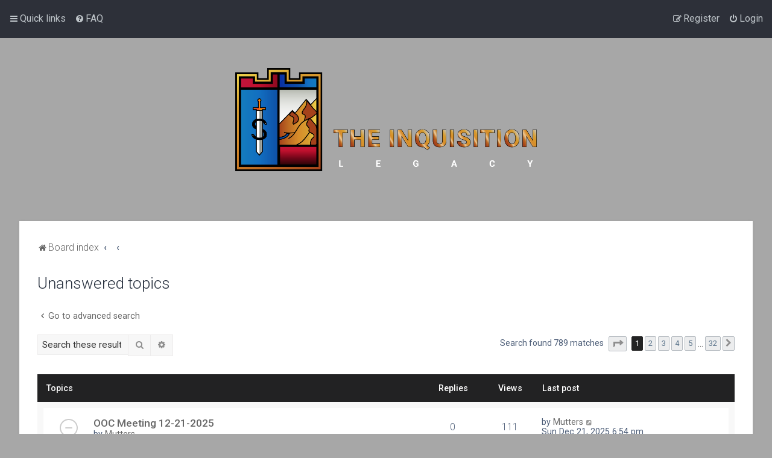

--- FILE ---
content_type: text/html; charset=UTF-8
request_url: https://ti-legacy.com/forums/search.php?search_id=unanswered&sid=22d6b748441f4dd76926bebec366dc52
body_size: 7273
content:
<!DOCTYPE html>
<html dir="ltr" lang="en-gb">
<head>
<meta charset="utf-8" />
<meta http-equiv="X-UA-Compatible" content="IE=edge">
<meta name="viewport" content="width=device-width, initial-scale=1" />

<title>ti-legacy.com - Unanswered topics</title>

	<link rel="alternate" type="application/atom+xml" title="Feed - ti-legacy.com" href="/forums/app.php/feed?sid=848a481e6afb22e59293a978bc55a1f2">							

<!--
	phpBB style name: Milk v2
	Based on style:   Merlin Framework (http://www.planetstyles.net)
-->


<link href="https://fonts.googleapis.com/css?family=Roboto:300,400,500" rel="stylesheet">
<link href="./assets/css/font-awesome.min.css?assets_version=12" rel="stylesheet">
<link href="./styles/Milk_v2/theme/stylesheet.css?assets_version=12" rel="stylesheet">
<link href="./styles/Milk_v2/theme/en/stylesheet.css?assets_version=12" rel="stylesheet">

            <style type="text/css">
			/* Color */
a:hover, .navbar_footer a, .copyright_bar a, .social_links_footer a:hover span, .icon.fa-file.icon-red, a:hover .icon.fa-file.icon-red, .navigation .active-subsection a, .navigation .active-subsection a:hover, .navigation a:hover, .tabs .tab > a:hover, .tabs .activetab > a, .tabs .activetab > a:hover, a.postlink, a.postlink:visited, .navbar_in_header .badge, .button:focus .icon, .button:hover .icon, .dark_base .social_links_footer a span, .dark_base h2, .dark_base h2 a, .dark_base a:link, .dark_base a:visited, .button-secondary:focus, .button-secondary:hover, .notification_unread {color: #222223;}
			/* Background Solid  */
			.pagination li a:hover, .pagination li.active span, .pagination li a:focus, .jumpbox-cat-link, .dropdown-contents > li > a:hover, a.button1:hover, input.button1:hover, a.button2:hover, input.button2:hover, input.button3:hover, a.no_avatar:hover, .jumpbox-cat-link:hover, input.button1:focus, input.button2:focus, input.button3:focus, .specialbutton, input.specialbutton, .panel .specialbutton, a.specialbutton, .scrollToTop, a.specialbutton, .dark_base .social_links_footer a:hover span, .topic_type {background: #222223;}
			/* Borders Dark */
			.pagination li a:hover, .pagination li.active span, .pagination li a:focus, blockquote, .codebox code, .jumpbox-cat-link, a.postlink, input.button1:focus, input.button2:focus, input.button3:focus, input.specialbutton, .inputbox:hover, .inputbox:focus, .specialbutton, a.specialbutton, .button:hover, .button:focus, .dark_base .social_links_footer a span, a.specialbutton, .dark_base .social_links_footer a:hover span {border-color: #222223;}
			/* Background Gradient  */
			.headerbar, body.content_block_header_block li.header, body.content_block_header_stripe li.header:before, .scrollToTop, .no_avatar, .social_links_footer, .badge, thead tr, .sidebar_block_stripe:before, .fancy_panel:before {background: #222223;}
			/* The same as above, just with some opacity */
			.headerbar_overlay_active {background-color: rgba(0,0,0,0.3);}			
			/* Colour Hover Light */
			.navbar_footer a:hover, .copyright_bar a:hover, a.postlink:hover, .dark_base h2 a:hover  {opacity: 0.7;}			
			/* Background Hover Light */
			a.scrollToTop:hover, input.specialbutton:hover, a.specialbutton:hover {opacity: 0.7;}
			/* Border light */
			.specialbutton:hover {opacity: 0.7;}
		</style>
	 





<!--[if lte IE 9]>
	<link href="./styles/Milk_v2/theme/tweaks.css?assets_version=12" rel="stylesheet">
<![endif]-->





</head>
<body id="phpbb" class="nojs notouch section-search ltr  body-layout-Fluid content_block_header_block high_contrast_links">

    <div id="wrap" class="wrap">
        <a id="top" class="top-anchor" accesskey="t"></a>
        
        <div id="page-header">
        
            
                <div class="navbar" role="navigation">
	<div class="inner">

	<ul id="nav-main" class="nav-main linklist" role="menubar">

		<li id="quick-links" class="quick-links dropdown-container responsive-menu" data-skip-responsive="true">
			<a href="#" class="dropdown-trigger">
				<i class="icon fa-bars fa-fw" aria-hidden="true"></i><span>Quick links</span>
			</a>
			<div class="dropdown">
				<div class="pointer"><div class="pointer-inner"></div></div>
				<ul class="dropdown-contents" role="menu">
					
											<li class="separator"></li>
																									<li>
								<a href="./search.php?search_id=unanswered&amp;sid=848a481e6afb22e59293a978bc55a1f2" role="menuitem">
									<i class="icon fa-file-o fa-fw" aria-hidden="true"></i><span>Unanswered topics</span>
								</a>
							</li>
							<li>
								<a href="./search.php?search_id=active_topics&amp;sid=848a481e6afb22e59293a978bc55a1f2" role="menuitem">
									<i class="icon fa-file-o fa-fw" aria-hidden="true"></i><span>Active topics</span>
								</a>
							</li>
							<li class="separator"></li>
							<li>
								<a href="./search.php?sid=848a481e6afb22e59293a978bc55a1f2" role="menuitem">
									<i class="icon fa-search fa-fw" aria-hidden="true"></i><span>Search</span>
								</a>
							</li>
					
										<li class="separator"></li>

									</ul>
			</div>
		</li>

				<li data-skip-responsive="true">
			<a href="/forums/app.php/help/faq?sid=848a481e6afb22e59293a978bc55a1f2" rel="help" title="Frequently Asked Questions" role="menuitem">
				<i class="icon fa-question-circle fa-fw" aria-hidden="true"></i><span>FAQ</span>
			</a>
		</li>
						
			<li class="rightside"  data-skip-responsive="true">
			<a href="./ucp.php?mode=login&amp;redirect=search.php%3Fsearch_id%3Dunanswered&amp;sid=848a481e6afb22e59293a978bc55a1f2" title="Login" accesskey="x" role="menuitem">
				<i class="icon fa-power-off fa-fw" aria-hidden="true"></i><span>Login</span>
			</a>
		</li>
					<li class="rightside" data-skip-responsive="true">
				<a href="./ucp.php?mode=register&amp;sid=848a481e6afb22e59293a978bc55a1f2" role="menuitem">
					<i class="icon fa-pencil-square-o  fa-fw" aria-hidden="true"></i><span>Register</span>
				</a>
			</li>
						</ul>

	</div>
</div>                   
            
                        <div class="headerbar" role="banner"
            	style="background: transparent  no-repeat center top; background-size: cover;" data-parallax="scroll" data-image-src="https://ti-legacy.com/forums/ext/planetstyles/flightdeck/store/header.png">
                
			<div class="headerbar_overlay_container">        
            	<div class="particles_container">
					<!-- Headerbar Elements Start -->
                    
                

                        <div id="site-description" class="site-description">
                                                                                            	<a href="./index.php?sid=848a481e6afb22e59293a978bc55a1f2" title="Board index"><img src="https://ti-legacy.com/forums/ext/planetstyles/flightdeck/store/Full Color Horizontal Logo invert.png" width="500" alt=""></a>
                                                                                    </div>


                    
                    <!-- Headerbar Elements End -->             
                </div>              
            </div>
                    
            </div><!-- /.headerbar -->  
                        
                  
        </div><!-- /#page-header -->
        
        <div id="inner-wrap">
        
       
            <ul id="nav-breadcrumbs" class="nav-breadcrumbs linklist navlinks" role="menubar">
                                                <li class="breadcrumbs">
                                                                <span class="crumb"  itemtype="http://data-vocabulary.org/Breadcrumb" itemscope=""><a href="./index.php?sid=848a481e6afb22e59293a978bc55a1f2" itemprop="url" accesskey="h" data-navbar-reference="index"><i class="icon fa-home fa-fw"></i><span itemprop="title">Board index</span></a></span>
        
                                                                    <span class="crumb"  itemtype="http://data-vocabulary.org/Breadcrumb" itemscope=""><a href="" itemprop="url"><span itemprop="title"></span></a></span>
                                                                                            <span class="crumb"  itemtype="http://data-vocabulary.org/Breadcrumb" itemscope=""><a href="" itemprop="url"><span itemprop="title"></span></a></span>
                                                                                </li>
                        
                                    <li class="rightside responsive-search">
                        <a href="./search.php?sid=848a481e6afb22e59293a978bc55a1f2" title="View the advanced search options" role="menuitem">
                            <i class="icon fa-search fa-fw" aria-hidden="true"></i><span class="sr-only">Search</span>
                        </a>
                    </li>
                            </ul>
                
    
            
        <a id="start_here" class="anchor"></a>
        <div id="page-body" class="page-body" role="main">
                
                      
            
                            


<h2 class="searchresults-title">Unanswered topics</h2>

	<p class="advanced-search-link">
		<a class="arrow-left" href="./search.php?sid=848a481e6afb22e59293a978bc55a1f2" title="Advanced search">
			<i class="icon fa-angle-left fa-fw icon-black" aria-hidden="true"></i><span>Go to advanced search</span>
		</a>
	</p>


	<div class="action-bar bar-top">

			<div class="search-box" role="search">
			<form method="post" action="./search.php?st=0&amp;sk=t&amp;sd=d&amp;sr=topics&amp;sid=848a481e6afb22e59293a978bc55a1f2&amp;search_id=unanswered">
			<fieldset>
				<input class="inputbox search tiny" type="search" name="add_keywords" id="add_keywords" value="" placeholder="Search these results" />
				<button class="button button-search" type="submit" title="Search">
					<i class="icon fa-search fa-fw" aria-hidden="true"></i><span class="sr-only">Search</span>
				</button>
				<a href="./search.php?sid=848a481e6afb22e59293a978bc55a1f2" class="button button-search-end" title="Advanced search">
					<i class="icon fa-cog fa-fw" aria-hidden="true"></i><span class="sr-only">Advanced search</span>
				</a>
			</fieldset>
			</form>
		</div>
	
		
		<div class="pagination">
						Search found 789 matches
							<ul>
	<li class="dropdown-container dropdown-button-control dropdown-page-jump page-jump">
		<a class="button button-icon-only dropdown-trigger" href="#" title="Click to jump to page…" role="button"><i class="icon fa-level-down fa-rotate-270" aria-hidden="true"></i><span class="sr-only">Page <strong>1</strong> of <strong>32</strong></span></a>
		<div class="dropdown">
			<div class="pointer"><div class="pointer-inner"></div></div>
			<ul class="dropdown-contents">
				<li>Jump to page:</li>
				<li class="page-jump-form">
					<input type="number" name="page-number" min="1" max="999999" title="Enter the page number you wish to go to" class="inputbox tiny" data-per-page="25" data-base-url=".&#x2F;search.php&#x3F;st&#x3D;0&amp;amp&#x3B;sk&#x3D;t&amp;amp&#x3B;sd&#x3D;d&amp;amp&#x3B;sr&#x3D;topics&amp;amp&#x3B;sid&#x3D;848a481e6afb22e59293a978bc55a1f2&amp;amp&#x3B;search_id&#x3D;unanswered" data-start-name="start" />
					<input class="button2" value="Go" type="button" />
				</li>
			</ul>
		</div>
	</li>
		<li class="active"><span>1</span></li>
				<li><a class="button" href="./search.php?st=0&amp;sk=t&amp;sd=d&amp;sr=topics&amp;sid=848a481e6afb22e59293a978bc55a1f2&amp;search_id=unanswered&amp;start=25" role="button">2</a></li>
				<li><a class="button" href="./search.php?st=0&amp;sk=t&amp;sd=d&amp;sr=topics&amp;sid=848a481e6afb22e59293a978bc55a1f2&amp;search_id=unanswered&amp;start=50" role="button">3</a></li>
				<li><a class="button" href="./search.php?st=0&amp;sk=t&amp;sd=d&amp;sr=topics&amp;sid=848a481e6afb22e59293a978bc55a1f2&amp;search_id=unanswered&amp;start=75" role="button">4</a></li>
				<li><a class="button" href="./search.php?st=0&amp;sk=t&amp;sd=d&amp;sr=topics&amp;sid=848a481e6afb22e59293a978bc55a1f2&amp;search_id=unanswered&amp;start=100" role="button">5</a></li>
			<li class="ellipsis" role="separator"><span>…</span></li>
				<li><a class="button" href="./search.php?st=0&amp;sk=t&amp;sd=d&amp;sr=topics&amp;sid=848a481e6afb22e59293a978bc55a1f2&amp;search_id=unanswered&amp;start=775" role="button">32</a></li>
				<li class="arrow next"><a class="button button-icon-only" href="./search.php?st=0&amp;sk=t&amp;sd=d&amp;sr=topics&amp;sid=848a481e6afb22e59293a978bc55a1f2&amp;search_id=unanswered&amp;start=25" rel="next" role="button"><i class="icon fa-chevron-right fa-fw" aria-hidden="true"></i><span class="sr-only">Next</span></a></li>
	</ul>
					</div>
	</div>


		<div class="forumbg">

		<div class="inner">
		<ul class="topiclist">
			<li class="header">
				<dl class="row-item">
					<dt><div class="list-inner">Topics</div></dt>
					<dd class="posts">Replies</dd>
					<dd class="views">Views</dd>
					<dd class="lastpost"><span>Last post</span></dd>
				</dl>
			</li>
		</ul>
		<ul class="topiclist topics">

								<li class="row bg1">
				<dl class="row-item topic_read">
					<dt title="There are no new unread posts for this topic.">
												<div class="list-inner">
							                            
																					                            
                            
                            
														<a href="./viewtopic.php?t=2814&amp;sid=848a481e6afb22e59293a978bc55a1f2" class="topictitle">OOC Meeting 12-21-2025</a>
							<br />

															<div class="responsive-show" style="display: none;">
									Last post by <a href="./memberlist.php?mode=viewprofile&amp;u=6506&amp;sid=848a481e6afb22e59293a978bc55a1f2" class="username">Mutters</a> &laquo; <a href="./viewtopic.php?p=17615&amp;sid=848a481e6afb22e59293a978bc55a1f2#p17615" title="Go to last post">Sun Dec 21, 2025 6:54 pm</a>
									<br />Posted in <a href="./viewforum.php?f=30&amp;sid=848a481e6afb22e59293a978bc55a1f2">OOC Meetings</a>
								</div>
														
							<div class="responsive-hide">
																								by <a href="./memberlist.php?mode=viewprofile&amp;u=6506&amp;sid=848a481e6afb22e59293a978bc55a1f2" class="username">Mutters</a> <span class="clutter">&raquo; Sun Dec 21, 2025 6:54 pm &raquo; in <a href="./viewforum.php?f=30&amp;sid=848a481e6afb22e59293a978bc55a1f2">OOC Meetings</a></span>
							</div>

														
													</div>
					</dt>
					<dd class="posts">0 <dfn>Replies</dfn></dd>
					<dd class="views">111 <dfn>Views</dfn></dd>
					<dd class="lastpost">
						<span><dfn>Last post </dfn>by <a href="./memberlist.php?mode=viewprofile&amp;u=6506&amp;sid=848a481e6afb22e59293a978bc55a1f2" class="username">Mutters</a>
															<a href="./viewtopic.php?p=17615&amp;sid=848a481e6afb22e59293a978bc55a1f2#p17615" title="Go to last post">
									<i class="icon fa-external-link-square fa-fw icon-lightgray icon-md" aria-hidden="true"></i><span class="sr-only"></span>
								</a>
														<br />Sun Dec 21, 2025 6:54 pm
						</span>
					</dd>
				</dl>
			</li>
											<li class="row bg2">
				<dl class="row-item topic_read">
					<dt title="There are no new unread posts for this topic.">
												<div class="list-inner">
							                            
																					                            
                            
                            
														<a href="./viewtopic.php?t=2813&amp;sid=848a481e6afb22e59293a978bc55a1f2" class="topictitle">OOC Meeting 14th December 2025</a>
							<br />

															<div class="responsive-show" style="display: none;">
									Last post by <a href="./memberlist.php?mode=viewprofile&amp;u=6545&amp;sid=848a481e6afb22e59293a978bc55a1f2" class="username">Rosethorn</a> &laquo; <a href="./viewtopic.php?p=17614&amp;sid=848a481e6afb22e59293a978bc55a1f2#p17614" title="Go to last post">Sun Dec 14, 2025 6:36 pm</a>
									<br />Posted in <a href="./viewforum.php?f=8&amp;sid=848a481e6afb22e59293a978bc55a1f2">General Discussion</a>
								</div>
														
							<div class="responsive-hide">
																								by <a href="./memberlist.php?mode=viewprofile&amp;u=6545&amp;sid=848a481e6afb22e59293a978bc55a1f2" class="username">Rosethorn</a> <span class="clutter">&raquo; Sun Dec 14, 2025 6:36 pm &raquo; in <a href="./viewforum.php?f=8&amp;sid=848a481e6afb22e59293a978bc55a1f2">General Discussion</a></span>
							</div>

														
													</div>
					</dt>
					<dd class="posts">0 <dfn>Replies</dfn></dd>
					<dd class="views">82 <dfn>Views</dfn></dd>
					<dd class="lastpost">
						<span><dfn>Last post </dfn>by <a href="./memberlist.php?mode=viewprofile&amp;u=6545&amp;sid=848a481e6afb22e59293a978bc55a1f2" class="username">Rosethorn</a>
															<a href="./viewtopic.php?p=17614&amp;sid=848a481e6afb22e59293a978bc55a1f2#p17614" title="Go to last post">
									<i class="icon fa-external-link-square fa-fw icon-lightgray icon-md" aria-hidden="true"></i><span class="sr-only"></span>
								</a>
														<br />Sun Dec 14, 2025 6:36 pm
						</span>
					</dd>
				</dl>
			</li>
											<li class="row bg1">
				<dl class="row-item topic_read">
					<dt title="There are no new unread posts for this topic.">
												<div class="list-inner">
							                            
																					                            
                            
                            
														<a href="./viewtopic.php?t=2812&amp;sid=848a481e6afb22e59293a978bc55a1f2" class="topictitle">OOC Meeting 30th November 2025</a>
							<br />

															<div class="responsive-show" style="display: none;">
									Last post by <a href="./memberlist.php?mode=viewprofile&amp;u=6516&amp;sid=848a481e6afb22e59293a978bc55a1f2" class="username">Dragor23</a> &laquo; <a href="./viewtopic.php?p=17613&amp;sid=848a481e6afb22e59293a978bc55a1f2#p17613" title="Go to last post">Sun Nov 30, 2025 7:51 pm</a>
									<br />Posted in <a href="./viewforum.php?f=30&amp;sid=848a481e6afb22e59293a978bc55a1f2">OOC Meetings</a>
								</div>
														
							<div class="responsive-hide">
																								by <a href="./memberlist.php?mode=viewprofile&amp;u=6516&amp;sid=848a481e6afb22e59293a978bc55a1f2" class="username">Dragor23</a> <span class="clutter">&raquo; Sun Nov 30, 2025 7:51 pm &raquo; in <a href="./viewforum.php?f=30&amp;sid=848a481e6afb22e59293a978bc55a1f2">OOC Meetings</a></span>
							</div>

														
													</div>
					</dt>
					<dd class="posts">0 <dfn>Replies</dfn></dd>
					<dd class="views">262 <dfn>Views</dfn></dd>
					<dd class="lastpost">
						<span><dfn>Last post </dfn>by <a href="./memberlist.php?mode=viewprofile&amp;u=6516&amp;sid=848a481e6afb22e59293a978bc55a1f2" class="username">Dragor23</a>
															<a href="./viewtopic.php?p=17613&amp;sid=848a481e6afb22e59293a978bc55a1f2#p17613" title="Go to last post">
									<i class="icon fa-external-link-square fa-fw icon-lightgray icon-md" aria-hidden="true"></i><span class="sr-only"></span>
								</a>
														<br />Sun Nov 30, 2025 7:51 pm
						</span>
					</dd>
				</dl>
			</li>
											<li class="row bg2">
				<dl class="row-item topic_read">
					<dt title="There are no new unread posts for this topic.">
												<div class="list-inner">
							                            
																					                            
                            
                            
														<a href="./viewtopic.php?t=2811&amp;sid=848a481e6afb22e59293a978bc55a1f2" class="topictitle">OOC Meeting 11-02-2025</a>
							<br />

															<div class="responsive-show" style="display: none;">
									Last post by <a href="./memberlist.php?mode=viewprofile&amp;u=6535&amp;sid=848a481e6afb22e59293a978bc55a1f2" class="username">Eloxotzi</a> &laquo; <a href="./viewtopic.php?p=17612&amp;sid=848a481e6afb22e59293a978bc55a1f2#p17612" title="Go to last post">Wed Nov 26, 2025 10:07 pm</a>
									<br />Posted in <a href="./viewforum.php?f=30&amp;sid=848a481e6afb22e59293a978bc55a1f2">OOC Meetings</a>
								</div>
														
							<div class="responsive-hide">
																								by <a href="./memberlist.php?mode=viewprofile&amp;u=6535&amp;sid=848a481e6afb22e59293a978bc55a1f2" class="username">Eloxotzi</a> <span class="clutter">&raquo; Wed Nov 26, 2025 10:07 pm &raquo; in <a href="./viewforum.php?f=30&amp;sid=848a481e6afb22e59293a978bc55a1f2">OOC Meetings</a></span>
							</div>

														
													</div>
					</dt>
					<dd class="posts">0 <dfn>Replies</dfn></dd>
					<dd class="views">329 <dfn>Views</dfn></dd>
					<dd class="lastpost">
						<span><dfn>Last post </dfn>by <a href="./memberlist.php?mode=viewprofile&amp;u=6535&amp;sid=848a481e6afb22e59293a978bc55a1f2" class="username">Eloxotzi</a>
															<a href="./viewtopic.php?p=17612&amp;sid=848a481e6afb22e59293a978bc55a1f2#p17612" title="Go to last post">
									<i class="icon fa-external-link-square fa-fw icon-lightgray icon-md" aria-hidden="true"></i><span class="sr-only"></span>
								</a>
														<br />Wed Nov 26, 2025 10:07 pm
						</span>
					</dd>
				</dl>
			</li>
											<li class="row bg1">
				<dl class="row-item topic_read">
					<dt title="There are no new unread posts for this topic.">
												<div class="list-inner">
							                            
																					                            
                            
                            
														<a href="./viewtopic.php?t=2810&amp;sid=848a481e6afb22e59293a978bc55a1f2" class="topictitle">OOC Meeting 11-16-2025</a>
							<br />

															<div class="responsive-show" style="display: none;">
									Last post by <a href="./memberlist.php?mode=viewprofile&amp;u=6535&amp;sid=848a481e6afb22e59293a978bc55a1f2" class="username">Eloxotzi</a> &laquo; <a href="./viewtopic.php?p=17611&amp;sid=848a481e6afb22e59293a978bc55a1f2#p17611" title="Go to last post">Fri Nov 21, 2025 9:53 am</a>
									<br />Posted in <a href="./viewforum.php?f=30&amp;sid=848a481e6afb22e59293a978bc55a1f2">OOC Meetings</a>
								</div>
														
							<div class="responsive-hide">
																								by <a href="./memberlist.php?mode=viewprofile&amp;u=6535&amp;sid=848a481e6afb22e59293a978bc55a1f2" class="username">Eloxotzi</a> <span class="clutter">&raquo; Fri Nov 21, 2025 9:53 am &raquo; in <a href="./viewforum.php?f=30&amp;sid=848a481e6afb22e59293a978bc55a1f2">OOC Meetings</a></span>
							</div>

														
													</div>
					</dt>
					<dd class="posts">0 <dfn>Replies</dfn></dd>
					<dd class="views">864 <dfn>Views</dfn></dd>
					<dd class="lastpost">
						<span><dfn>Last post </dfn>by <a href="./memberlist.php?mode=viewprofile&amp;u=6535&amp;sid=848a481e6afb22e59293a978bc55a1f2" class="username">Eloxotzi</a>
															<a href="./viewtopic.php?p=17611&amp;sid=848a481e6afb22e59293a978bc55a1f2#p17611" title="Go to last post">
									<i class="icon fa-external-link-square fa-fw icon-lightgray icon-md" aria-hidden="true"></i><span class="sr-only"></span>
								</a>
														<br />Fri Nov 21, 2025 9:53 am
						</span>
					</dd>
				</dl>
			</li>
											<li class="row bg2">
				<dl class="row-item topic_read">
					<dt title="There are no new unread posts for this topic.">
												<div class="list-inner">
							                            
																					                            
                            
                            
														<a href="./viewtopic.php?t=2809&amp;sid=848a481e6afb22e59293a978bc55a1f2" class="topictitle">OOC Meeting 9th November 2025</a>
							<br />

															<div class="responsive-show" style="display: none;">
									Last post by <a href="./memberlist.php?mode=viewprofile&amp;u=6516&amp;sid=848a481e6afb22e59293a978bc55a1f2" class="username">Dragor23</a> &laquo; <a href="./viewtopic.php?p=17610&amp;sid=848a481e6afb22e59293a978bc55a1f2#p17610" title="Go to last post">Sun Nov 09, 2025 5:19 pm</a>
									<br />Posted in <a href="./viewforum.php?f=30&amp;sid=848a481e6afb22e59293a978bc55a1f2">OOC Meetings</a>
								</div>
														
							<div class="responsive-hide">
																								by <a href="./memberlist.php?mode=viewprofile&amp;u=6516&amp;sid=848a481e6afb22e59293a978bc55a1f2" class="username">Dragor23</a> <span class="clutter">&raquo; Sun Nov 09, 2025 5:19 pm &raquo; in <a href="./viewforum.php?f=30&amp;sid=848a481e6afb22e59293a978bc55a1f2">OOC Meetings</a></span>
							</div>

														
													</div>
					</dt>
					<dd class="posts">0 <dfn>Replies</dfn></dd>
					<dd class="views">3511 <dfn>Views</dfn></dd>
					<dd class="lastpost">
						<span><dfn>Last post </dfn>by <a href="./memberlist.php?mode=viewprofile&amp;u=6516&amp;sid=848a481e6afb22e59293a978bc55a1f2" class="username">Dragor23</a>
															<a href="./viewtopic.php?p=17610&amp;sid=848a481e6afb22e59293a978bc55a1f2#p17610" title="Go to last post">
									<i class="icon fa-external-link-square fa-fw icon-lightgray icon-md" aria-hidden="true"></i><span class="sr-only"></span>
								</a>
														<br />Sun Nov 09, 2025 5:19 pm
						</span>
					</dd>
				</dl>
			</li>
											<li class="row bg1">
				<dl class="row-item topic_read">
					<dt title="There are no new unread posts for this topic.">
												<div class="list-inner">
							                            
																					                            
                            
                            
														<a href="./viewtopic.php?t=2808&amp;sid=848a481e6afb22e59293a978bc55a1f2" class="topictitle">OOC Meeting: 10-26-2025</a>
							<br />

															<div class="responsive-show" style="display: none;">
									Last post by <a href="./memberlist.php?mode=viewprofile&amp;u=6412&amp;sid=848a481e6afb22e59293a978bc55a1f2" class="username">Sparkles</a> &laquo; <a href="./viewtopic.php?p=17609&amp;sid=848a481e6afb22e59293a978bc55a1f2#p17609" title="Go to last post">Wed Oct 29, 2025 5:43 pm</a>
									<br />Posted in <a href="./viewforum.php?f=30&amp;sid=848a481e6afb22e59293a978bc55a1f2">OOC Meetings</a>
								</div>
														
							<div class="responsive-hide">
																								by <a href="./memberlist.php?mode=viewprofile&amp;u=6412&amp;sid=848a481e6afb22e59293a978bc55a1f2" class="username">Sparkles</a> <span class="clutter">&raquo; Wed Oct 29, 2025 5:43 pm &raquo; in <a href="./viewforum.php?f=30&amp;sid=848a481e6afb22e59293a978bc55a1f2">OOC Meetings</a></span>
							</div>

														
													</div>
					</dt>
					<dd class="posts">0 <dfn>Replies</dfn></dd>
					<dd class="views">12190 <dfn>Views</dfn></dd>
					<dd class="lastpost">
						<span><dfn>Last post </dfn>by <a href="./memberlist.php?mode=viewprofile&amp;u=6412&amp;sid=848a481e6afb22e59293a978bc55a1f2" class="username">Sparkles</a>
															<a href="./viewtopic.php?p=17609&amp;sid=848a481e6afb22e59293a978bc55a1f2#p17609" title="Go to last post">
									<i class="icon fa-external-link-square fa-fw icon-lightgray icon-md" aria-hidden="true"></i><span class="sr-only"></span>
								</a>
														<br />Wed Oct 29, 2025 5:43 pm
						</span>
					</dd>
				</dl>
			</li>
											<li class="row bg2">
				<dl class="row-item topic_read">
					<dt title="There are no new unread posts for this topic.">
												<div class="list-inner">
							                            
																					                            
                            
                            
														<a href="./viewtopic.php?t=2807&amp;sid=848a481e6afb22e59293a978bc55a1f2" class="topictitle">OOC Meeting 10-12-2025</a>
							<br />

															<div class="responsive-show" style="display: none;">
									Last post by <a href="./memberlist.php?mode=viewprofile&amp;u=6535&amp;sid=848a481e6afb22e59293a978bc55a1f2" class="username">Eloxotzi</a> &laquo; <a href="./viewtopic.php?p=17608&amp;sid=848a481e6afb22e59293a978bc55a1f2#p17608" title="Go to last post">Tue Oct 14, 2025 5:14 pm</a>
									<br />Posted in <a href="./viewforum.php?f=30&amp;sid=848a481e6afb22e59293a978bc55a1f2">OOC Meetings</a>
								</div>
														
							<div class="responsive-hide">
																								by <a href="./memberlist.php?mode=viewprofile&amp;u=6535&amp;sid=848a481e6afb22e59293a978bc55a1f2" class="username">Eloxotzi</a> <span class="clutter">&raquo; Tue Oct 14, 2025 5:14 pm &raquo; in <a href="./viewforum.php?f=30&amp;sid=848a481e6afb22e59293a978bc55a1f2">OOC Meetings</a></span>
							</div>

														
													</div>
					</dt>
					<dd class="posts">0 <dfn>Replies</dfn></dd>
					<dd class="views">8201 <dfn>Views</dfn></dd>
					<dd class="lastpost">
						<span><dfn>Last post </dfn>by <a href="./memberlist.php?mode=viewprofile&amp;u=6535&amp;sid=848a481e6afb22e59293a978bc55a1f2" class="username">Eloxotzi</a>
															<a href="./viewtopic.php?p=17608&amp;sid=848a481e6afb22e59293a978bc55a1f2#p17608" title="Go to last post">
									<i class="icon fa-external-link-square fa-fw icon-lightgray icon-md" aria-hidden="true"></i><span class="sr-only"></span>
								</a>
														<br />Tue Oct 14, 2025 5:14 pm
						</span>
					</dd>
				</dl>
			</li>
											<li class="row bg1">
				<dl class="row-item topic_read">
					<dt title="There are no new unread posts for this topic.">
												<div class="list-inner">
							                            
																					                            
                            
                            
														<a href="./viewtopic.php?t=2806&amp;sid=848a481e6afb22e59293a978bc55a1f2" class="topictitle">OOC meeting 05-10-2025</a>
							<br />

															<div class="responsive-show" style="display: none;">
									Last post by <a href="./memberlist.php?mode=viewprofile&amp;u=6546&amp;sid=848a481e6afb22e59293a978bc55a1f2" class="username">freeman</a> &laquo; <a href="./viewtopic.php?p=17607&amp;sid=848a481e6afb22e59293a978bc55a1f2#p17607" title="Go to last post">Sun Oct 05, 2025 4:06 pm</a>
									<br />Posted in <a href="./viewforum.php?f=30&amp;sid=848a481e6afb22e59293a978bc55a1f2">OOC Meetings</a>
								</div>
														
							<div class="responsive-hide">
																								by <a href="./memberlist.php?mode=viewprofile&amp;u=6546&amp;sid=848a481e6afb22e59293a978bc55a1f2" class="username">freeman</a> <span class="clutter">&raquo; Sun Oct 05, 2025 4:06 pm &raquo; in <a href="./viewforum.php?f=30&amp;sid=848a481e6afb22e59293a978bc55a1f2">OOC Meetings</a></span>
							</div>

														
													</div>
					</dt>
					<dd class="posts">0 <dfn>Replies</dfn></dd>
					<dd class="views">7083 <dfn>Views</dfn></dd>
					<dd class="lastpost">
						<span><dfn>Last post </dfn>by <a href="./memberlist.php?mode=viewprofile&amp;u=6546&amp;sid=848a481e6afb22e59293a978bc55a1f2" class="username">freeman</a>
															<a href="./viewtopic.php?p=17607&amp;sid=848a481e6afb22e59293a978bc55a1f2#p17607" title="Go to last post">
									<i class="icon fa-external-link-square fa-fw icon-lightgray icon-md" aria-hidden="true"></i><span class="sr-only"></span>
								</a>
														<br />Sun Oct 05, 2025 4:06 pm
						</span>
					</dd>
				</dl>
			</li>
											<li class="row bg2">
				<dl class="row-item topic_read">
					<dt title="There are no new unread posts for this topic.">
												<div class="list-inner">
							                            
																					                            
                            
                            
														<a href="./viewtopic.php?t=2805&amp;sid=848a481e6afb22e59293a978bc55a1f2" class="topictitle">OOC meeting 9-14-2025</a>
							<br />

															<div class="responsive-show" style="display: none;">
									Last post by <a href="./memberlist.php?mode=viewprofile&amp;u=6546&amp;sid=848a481e6afb22e59293a978bc55a1f2" class="username">freeman</a> &laquo; <a href="./viewtopic.php?p=17606&amp;sid=848a481e6afb22e59293a978bc55a1f2#p17606" title="Go to last post">Sun Sep 14, 2025 4:30 pm</a>
									<br />Posted in <a href="./viewforum.php?f=30&amp;sid=848a481e6afb22e59293a978bc55a1f2">OOC Meetings</a>
								</div>
														
							<div class="responsive-hide">
																								by <a href="./memberlist.php?mode=viewprofile&amp;u=6546&amp;sid=848a481e6afb22e59293a978bc55a1f2" class="username">freeman</a> <span class="clutter">&raquo; Sun Sep 14, 2025 4:30 pm &raquo; in <a href="./viewforum.php?f=30&amp;sid=848a481e6afb22e59293a978bc55a1f2">OOC Meetings</a></span>
							</div>

														
													</div>
					</dt>
					<dd class="posts">0 <dfn>Replies</dfn></dd>
					<dd class="views">8495 <dfn>Views</dfn></dd>
					<dd class="lastpost">
						<span><dfn>Last post </dfn>by <a href="./memberlist.php?mode=viewprofile&amp;u=6546&amp;sid=848a481e6afb22e59293a978bc55a1f2" class="username">freeman</a>
															<a href="./viewtopic.php?p=17606&amp;sid=848a481e6afb22e59293a978bc55a1f2#p17606" title="Go to last post">
									<i class="icon fa-external-link-square fa-fw icon-lightgray icon-md" aria-hidden="true"></i><span class="sr-only"></span>
								</a>
														<br />Sun Sep 14, 2025 4:30 pm
						</span>
					</dd>
				</dl>
			</li>
											<li class="row bg1">
				<dl class="row-item topic_read">
					<dt title="There are no new unread posts for this topic.">
												<div class="list-inner">
							                            
																					                            
                            
                            
														<a href="./viewtopic.php?t=2804&amp;sid=848a481e6afb22e59293a978bc55a1f2" class="topictitle">OOC Meeting 9-6-2025</a>
							<br />

															<div class="responsive-show" style="display: none;">
									Last post by <a href="./memberlist.php?mode=viewprofile&amp;u=6535&amp;sid=848a481e6afb22e59293a978bc55a1f2" class="username">Eloxotzi</a> &laquo; <a href="./viewtopic.php?p=17605&amp;sid=848a481e6afb22e59293a978bc55a1f2#p17605" title="Go to last post">Sat Sep 06, 2025 3:51 pm</a>
									<br />Posted in <a href="./viewforum.php?f=30&amp;sid=848a481e6afb22e59293a978bc55a1f2">OOC Meetings</a>
								</div>
														
							<div class="responsive-hide">
																								by <a href="./memberlist.php?mode=viewprofile&amp;u=6535&amp;sid=848a481e6afb22e59293a978bc55a1f2" class="username">Eloxotzi</a> <span class="clutter">&raquo; Sat Sep 06, 2025 3:51 pm &raquo; in <a href="./viewforum.php?f=30&amp;sid=848a481e6afb22e59293a978bc55a1f2">OOC Meetings</a></span>
							</div>

														
													</div>
					</dt>
					<dd class="posts">0 <dfn>Replies</dfn></dd>
					<dd class="views">8932 <dfn>Views</dfn></dd>
					<dd class="lastpost">
						<span><dfn>Last post </dfn>by <a href="./memberlist.php?mode=viewprofile&amp;u=6535&amp;sid=848a481e6afb22e59293a978bc55a1f2" class="username">Eloxotzi</a>
															<a href="./viewtopic.php?p=17605&amp;sid=848a481e6afb22e59293a978bc55a1f2#p17605" title="Go to last post">
									<i class="icon fa-external-link-square fa-fw icon-lightgray icon-md" aria-hidden="true"></i><span class="sr-only"></span>
								</a>
														<br />Sat Sep 06, 2025 3:51 pm
						</span>
					</dd>
				</dl>
			</li>
											<li class="row bg2">
				<dl class="row-item topic_read">
					<dt title="There are no new unread posts for this topic.">
												<div class="list-inner">
							                            
																					                            
                            
                            
														<a href="./viewtopic.php?t=2803&amp;sid=848a481e6afb22e59293a978bc55a1f2" class="topictitle">OOC Meeting 8-30-2025</a>
							<br />

															<div class="responsive-show" style="display: none;">
									Last post by <a href="./memberlist.php?mode=viewprofile&amp;u=6535&amp;sid=848a481e6afb22e59293a978bc55a1f2" class="username">Eloxotzi</a> &laquo; <a href="./viewtopic.php?p=17604&amp;sid=848a481e6afb22e59293a978bc55a1f2#p17604" title="Go to last post">Fri Sep 05, 2025 9:26 am</a>
									<br />Posted in <a href="./viewforum.php?f=30&amp;sid=848a481e6afb22e59293a978bc55a1f2">OOC Meetings</a>
								</div>
														
							<div class="responsive-hide">
																								by <a href="./memberlist.php?mode=viewprofile&amp;u=6535&amp;sid=848a481e6afb22e59293a978bc55a1f2" class="username">Eloxotzi</a> <span class="clutter">&raquo; Fri Sep 05, 2025 9:26 am &raquo; in <a href="./viewforum.php?f=30&amp;sid=848a481e6afb22e59293a978bc55a1f2">OOC Meetings</a></span>
							</div>

														
													</div>
					</dt>
					<dd class="posts">0 <dfn>Replies</dfn></dd>
					<dd class="views">8734 <dfn>Views</dfn></dd>
					<dd class="lastpost">
						<span><dfn>Last post </dfn>by <a href="./memberlist.php?mode=viewprofile&amp;u=6535&amp;sid=848a481e6afb22e59293a978bc55a1f2" class="username">Eloxotzi</a>
															<a href="./viewtopic.php?p=17604&amp;sid=848a481e6afb22e59293a978bc55a1f2#p17604" title="Go to last post">
									<i class="icon fa-external-link-square fa-fw icon-lightgray icon-md" aria-hidden="true"></i><span class="sr-only"></span>
								</a>
														<br />Fri Sep 05, 2025 9:26 am
						</span>
					</dd>
				</dl>
			</li>
											<li class="row bg1">
				<dl class="row-item topic_read">
					<dt title="There are no new unread posts for this topic.">
												<div class="list-inner">
							                            
																					                            
                            
                            
														<a href="./viewtopic.php?t=2802&amp;sid=848a481e6afb22e59293a978bc55a1f2" class="topictitle">OOC Meeting 08-23-25</a>
							<br />

															<div class="responsive-show" style="display: none;">
									Last post by <a href="./memberlist.php?mode=viewprofile&amp;u=6253&amp;sid=848a481e6afb22e59293a978bc55a1f2" class="username">Evrald</a> &laquo; <a href="./viewtopic.php?p=17603&amp;sid=848a481e6afb22e59293a978bc55a1f2#p17603" title="Go to last post">Sat Aug 23, 2025 3:53 pm</a>
									<br />Posted in <a href="./viewforum.php?f=30&amp;sid=848a481e6afb22e59293a978bc55a1f2">OOC Meetings</a>
								</div>
														
							<div class="responsive-hide">
																								by <a href="./memberlist.php?mode=viewprofile&amp;u=6253&amp;sid=848a481e6afb22e59293a978bc55a1f2" class="username">Evrald</a> <span class="clutter">&raquo; Sat Aug 23, 2025 3:53 pm &raquo; in <a href="./viewforum.php?f=30&amp;sid=848a481e6afb22e59293a978bc55a1f2">OOC Meetings</a></span>
							</div>

														
													</div>
					</dt>
					<dd class="posts">0 <dfn>Replies</dfn></dd>
					<dd class="views">6808 <dfn>Views</dfn></dd>
					<dd class="lastpost">
						<span><dfn>Last post </dfn>by <a href="./memberlist.php?mode=viewprofile&amp;u=6253&amp;sid=848a481e6afb22e59293a978bc55a1f2" class="username">Evrald</a>
															<a href="./viewtopic.php?p=17603&amp;sid=848a481e6afb22e59293a978bc55a1f2#p17603" title="Go to last post">
									<i class="icon fa-external-link-square fa-fw icon-lightgray icon-md" aria-hidden="true"></i><span class="sr-only"></span>
								</a>
														<br />Sat Aug 23, 2025 3:53 pm
						</span>
					</dd>
				</dl>
			</li>
											<li class="row bg2">
				<dl class="row-item topic_read">
					<dt title="There are no new unread posts for this topic.">
												<div class="list-inner">
							                            
																					                            
                            
                            
														<a href="./viewtopic.php?t=2801&amp;sid=848a481e6afb22e59293a978bc55a1f2" class="topictitle">Mudlet Survey</a>
							<br />

															<div class="responsive-show" style="display: none;">
									Last post by <a href="./memberlist.php?mode=viewprofile&amp;u=6210&amp;sid=848a481e6afb22e59293a978bc55a1f2" class="username">Myrella</a> &laquo; <a href="./viewtopic.php?p=17602&amp;sid=848a481e6afb22e59293a978bc55a1f2#p17602" title="Go to last post">Thu Aug 14, 2025 7:27 pm</a>
									<br />Posted in <a href="./viewforum.php?f=8&amp;sid=848a481e6afb22e59293a978bc55a1f2">General Discussion</a>
								</div>
														
							<div class="responsive-hide">
																								by <a href="./memberlist.php?mode=viewprofile&amp;u=6210&amp;sid=848a481e6afb22e59293a978bc55a1f2" class="username">Myrella</a> <span class="clutter">&raquo; Thu Aug 14, 2025 7:27 pm &raquo; in <a href="./viewforum.php?f=8&amp;sid=848a481e6afb22e59293a978bc55a1f2">General Discussion</a></span>
							</div>

														
													</div>
					</dt>
					<dd class="posts">0 <dfn>Replies</dfn></dd>
					<dd class="views">7195 <dfn>Views</dfn></dd>
					<dd class="lastpost">
						<span><dfn>Last post </dfn>by <a href="./memberlist.php?mode=viewprofile&amp;u=6210&amp;sid=848a481e6afb22e59293a978bc55a1f2" class="username">Myrella</a>
															<a href="./viewtopic.php?p=17602&amp;sid=848a481e6afb22e59293a978bc55a1f2#p17602" title="Go to last post">
									<i class="icon fa-external-link-square fa-fw icon-lightgray icon-md" aria-hidden="true"></i><span class="sr-only"></span>
								</a>
														<br />Thu Aug 14, 2025 7:27 pm
						</span>
					</dd>
				</dl>
			</li>
											<li class="row bg1">
				<dl class="row-item topic_read">
					<dt title="There are no new unread posts for this topic.">
												<div class="list-inner">
							                            
																					                            
                            
                            
														<a href="./viewtopic.php?t=2800&amp;sid=848a481e6afb22e59293a978bc55a1f2" class="topictitle">OOC Meeting 8-09-2025</a>
							<br />

															<div class="responsive-show" style="display: none;">
									Last post by <a href="./memberlist.php?mode=viewprofile&amp;u=6535&amp;sid=848a481e6afb22e59293a978bc55a1f2" class="username">Eloxotzi</a> &laquo; <a href="./viewtopic.php?p=17601&amp;sid=848a481e6afb22e59293a978bc55a1f2#p17601" title="Go to last post">Sun Aug 10, 2025 3:25 pm</a>
									<br />Posted in <a href="./viewforum.php?f=30&amp;sid=848a481e6afb22e59293a978bc55a1f2">OOC Meetings</a>
								</div>
														
							<div class="responsive-hide">
																								by <a href="./memberlist.php?mode=viewprofile&amp;u=6535&amp;sid=848a481e6afb22e59293a978bc55a1f2" class="username">Eloxotzi</a> <span class="clutter">&raquo; Sun Aug 10, 2025 3:25 pm &raquo; in <a href="./viewforum.php?f=30&amp;sid=848a481e6afb22e59293a978bc55a1f2">OOC Meetings</a></span>
							</div>

														
													</div>
					</dt>
					<dd class="posts">0 <dfn>Replies</dfn></dd>
					<dd class="views">6506 <dfn>Views</dfn></dd>
					<dd class="lastpost">
						<span><dfn>Last post </dfn>by <a href="./memberlist.php?mode=viewprofile&amp;u=6535&amp;sid=848a481e6afb22e59293a978bc55a1f2" class="username">Eloxotzi</a>
															<a href="./viewtopic.php?p=17601&amp;sid=848a481e6afb22e59293a978bc55a1f2#p17601" title="Go to last post">
									<i class="icon fa-external-link-square fa-fw icon-lightgray icon-md" aria-hidden="true"></i><span class="sr-only"></span>
								</a>
														<br />Sun Aug 10, 2025 3:25 pm
						</span>
					</dd>
				</dl>
			</li>
											<li class="row bg2">
				<dl class="row-item topic_read">
					<dt title="There are no new unread posts for this topic.">
												<div class="list-inner">
							                            
																					                            
                            
                            
														<a href="./viewtopic.php?t=2799&amp;sid=848a481e6afb22e59293a978bc55a1f2" class="topictitle">OOC Meeting 8-02-2025</a>
							<br />

															<div class="responsive-show" style="display: none;">
									Last post by <a href="./memberlist.php?mode=viewprofile&amp;u=6535&amp;sid=848a481e6afb22e59293a978bc55a1f2" class="username">Eloxotzi</a> &laquo; <a href="./viewtopic.php?p=17600&amp;sid=848a481e6afb22e59293a978bc55a1f2#p17600" title="Go to last post">Sun Aug 10, 2025 3:23 pm</a>
									<br />Posted in <a href="./viewforum.php?f=30&amp;sid=848a481e6afb22e59293a978bc55a1f2">OOC Meetings</a>
								</div>
														
							<div class="responsive-hide">
																								by <a href="./memberlist.php?mode=viewprofile&amp;u=6535&amp;sid=848a481e6afb22e59293a978bc55a1f2" class="username">Eloxotzi</a> <span class="clutter">&raquo; Sun Aug 10, 2025 3:23 pm &raquo; in <a href="./viewforum.php?f=30&amp;sid=848a481e6afb22e59293a978bc55a1f2">OOC Meetings</a></span>
							</div>

														
													</div>
					</dt>
					<dd class="posts">0 <dfn>Replies</dfn></dd>
					<dd class="views">8015 <dfn>Views</dfn></dd>
					<dd class="lastpost">
						<span><dfn>Last post </dfn>by <a href="./memberlist.php?mode=viewprofile&amp;u=6535&amp;sid=848a481e6afb22e59293a978bc55a1f2" class="username">Eloxotzi</a>
															<a href="./viewtopic.php?p=17600&amp;sid=848a481e6afb22e59293a978bc55a1f2#p17600" title="Go to last post">
									<i class="icon fa-external-link-square fa-fw icon-lightgray icon-md" aria-hidden="true"></i><span class="sr-only"></span>
								</a>
														<br />Sun Aug 10, 2025 3:23 pm
						</span>
					</dd>
				</dl>
			</li>
											<li class="row bg1">
				<dl class="row-item topic_read">
					<dt title="There are no new unread posts for this topic.">
												<div class="list-inner">
							                            
																					                            
                            
                            
														<a href="./viewtopic.php?t=2798&amp;sid=848a481e6afb22e59293a978bc55a1f2" class="topictitle">OOC Meeting 7-26-2025</a>
							<br />

															<div class="responsive-show" style="display: none;">
									Last post by <a href="./memberlist.php?mode=viewprofile&amp;u=6535&amp;sid=848a481e6afb22e59293a978bc55a1f2" class="username">Eloxotzi</a> &laquo; <a href="./viewtopic.php?p=17599&amp;sid=848a481e6afb22e59293a978bc55a1f2#p17599" title="Go to last post">Sun Aug 10, 2025 3:21 pm</a>
									<br />Posted in <a href="./viewforum.php?f=30&amp;sid=848a481e6afb22e59293a978bc55a1f2">OOC Meetings</a>
								</div>
														
							<div class="responsive-hide">
																								by <a href="./memberlist.php?mode=viewprofile&amp;u=6535&amp;sid=848a481e6afb22e59293a978bc55a1f2" class="username">Eloxotzi</a> <span class="clutter">&raquo; Sun Aug 10, 2025 3:21 pm &raquo; in <a href="./viewforum.php?f=30&amp;sid=848a481e6afb22e59293a978bc55a1f2">OOC Meetings</a></span>
							</div>

														
													</div>
					</dt>
					<dd class="posts">0 <dfn>Replies</dfn></dd>
					<dd class="views">7954 <dfn>Views</dfn></dd>
					<dd class="lastpost">
						<span><dfn>Last post </dfn>by <a href="./memberlist.php?mode=viewprofile&amp;u=6535&amp;sid=848a481e6afb22e59293a978bc55a1f2" class="username">Eloxotzi</a>
															<a href="./viewtopic.php?p=17599&amp;sid=848a481e6afb22e59293a978bc55a1f2#p17599" title="Go to last post">
									<i class="icon fa-external-link-square fa-fw icon-lightgray icon-md" aria-hidden="true"></i><span class="sr-only"></span>
								</a>
														<br />Sun Aug 10, 2025 3:21 pm
						</span>
					</dd>
				</dl>
			</li>
											<li class="row bg2">
				<dl class="row-item topic_read">
					<dt title="There are no new unread posts for this topic.">
												<div class="list-inner">
							                            
																					                            
                            
                            
														<a href="./viewtopic.php?t=2797&amp;sid=848a481e6afb22e59293a978bc55a1f2" class="topictitle">OOC Meeting 07-12-2025</a>
							<br />

															<div class="responsive-show" style="display: none;">
									Last post by <a href="./memberlist.php?mode=viewprofile&amp;u=6535&amp;sid=848a481e6afb22e59293a978bc55a1f2" class="username">Eloxotzi</a> &laquo; <a href="./viewtopic.php?p=17598&amp;sid=848a481e6afb22e59293a978bc55a1f2#p17598" title="Go to last post">Sat Jul 12, 2025 4:15 pm</a>
									<br />Posted in <a href="./viewforum.php?f=30&amp;sid=848a481e6afb22e59293a978bc55a1f2">OOC Meetings</a>
								</div>
														
							<div class="responsive-hide">
																								by <a href="./memberlist.php?mode=viewprofile&amp;u=6535&amp;sid=848a481e6afb22e59293a978bc55a1f2" class="username">Eloxotzi</a> <span class="clutter">&raquo; Sat Jul 12, 2025 4:15 pm &raquo; in <a href="./viewforum.php?f=30&amp;sid=848a481e6afb22e59293a978bc55a1f2">OOC Meetings</a></span>
							</div>

														
													</div>
					</dt>
					<dd class="posts">0 <dfn>Replies</dfn></dd>
					<dd class="views">8670 <dfn>Views</dfn></dd>
					<dd class="lastpost">
						<span><dfn>Last post </dfn>by <a href="./memberlist.php?mode=viewprofile&amp;u=6535&amp;sid=848a481e6afb22e59293a978bc55a1f2" class="username">Eloxotzi</a>
															<a href="./viewtopic.php?p=17598&amp;sid=848a481e6afb22e59293a978bc55a1f2#p17598" title="Go to last post">
									<i class="icon fa-external-link-square fa-fw icon-lightgray icon-md" aria-hidden="true"></i><span class="sr-only"></span>
								</a>
														<br />Sat Jul 12, 2025 4:15 pm
						</span>
					</dd>
				</dl>
			</li>
											<li class="row bg1">
				<dl class="row-item topic_read">
					<dt title="There are no new unread posts for this topic.">
												<div class="list-inner">
							                            
																					                            
                            
                            
														<a href="./viewtopic.php?t=2796&amp;sid=848a481e6afb22e59293a978bc55a1f2" class="topictitle">OOC Meeting 7-5-2025</a>
							<br />

															<div class="responsive-show" style="display: none;">
									Last post by <a href="./memberlist.php?mode=viewprofile&amp;u=6535&amp;sid=848a481e6afb22e59293a978bc55a1f2" class="username">Eloxotzi</a> &laquo; <a href="./viewtopic.php?p=17597&amp;sid=848a481e6afb22e59293a978bc55a1f2#p17597" title="Go to last post">Sat Jul 05, 2025 3:36 pm</a>
									<br />Posted in <a href="./viewforum.php?f=30&amp;sid=848a481e6afb22e59293a978bc55a1f2">OOC Meetings</a>
								</div>
														
							<div class="responsive-hide">
																								by <a href="./memberlist.php?mode=viewprofile&amp;u=6535&amp;sid=848a481e6afb22e59293a978bc55a1f2" class="username">Eloxotzi</a> <span class="clutter">&raquo; Sat Jul 05, 2025 3:36 pm &raquo; in <a href="./viewforum.php?f=30&amp;sid=848a481e6afb22e59293a978bc55a1f2">OOC Meetings</a></span>
							</div>

														
													</div>
					</dt>
					<dd class="posts">0 <dfn>Replies</dfn></dd>
					<dd class="views">9603 <dfn>Views</dfn></dd>
					<dd class="lastpost">
						<span><dfn>Last post </dfn>by <a href="./memberlist.php?mode=viewprofile&amp;u=6535&amp;sid=848a481e6afb22e59293a978bc55a1f2" class="username">Eloxotzi</a>
															<a href="./viewtopic.php?p=17597&amp;sid=848a481e6afb22e59293a978bc55a1f2#p17597" title="Go to last post">
									<i class="icon fa-external-link-square fa-fw icon-lightgray icon-md" aria-hidden="true"></i><span class="sr-only"></span>
								</a>
														<br />Sat Jul 05, 2025 3:36 pm
						</span>
					</dd>
				</dl>
			</li>
											<li class="row bg2">
				<dl class="row-item topic_read">
					<dt title="There are no new unread posts for this topic.">
												<div class="list-inner">
							                            
																					                            
                            
                            
														<a href="./viewtopic.php?t=2794&amp;sid=848a481e6afb22e59293a978bc55a1f2" class="topictitle">OOC Meeting 6-28-2025</a>
							<br />

															<div class="responsive-show" style="display: none;">
									Last post by <a href="./memberlist.php?mode=viewprofile&amp;u=6535&amp;sid=848a481e6afb22e59293a978bc55a1f2" class="username">Eloxotzi</a> &laquo; <a href="./viewtopic.php?p=17592&amp;sid=848a481e6afb22e59293a978bc55a1f2#p17592" title="Go to last post">Sat Jun 28, 2025 3:40 pm</a>
									<br />Posted in <a href="./viewforum.php?f=30&amp;sid=848a481e6afb22e59293a978bc55a1f2">OOC Meetings</a>
								</div>
														
							<div class="responsive-hide">
																								by <a href="./memberlist.php?mode=viewprofile&amp;u=6535&amp;sid=848a481e6afb22e59293a978bc55a1f2" class="username">Eloxotzi</a> <span class="clutter">&raquo; Sat Jun 28, 2025 3:40 pm &raquo; in <a href="./viewforum.php?f=30&amp;sid=848a481e6afb22e59293a978bc55a1f2">OOC Meetings</a></span>
							</div>

														
													</div>
					</dt>
					<dd class="posts">0 <dfn>Replies</dfn></dd>
					<dd class="views">9162 <dfn>Views</dfn></dd>
					<dd class="lastpost">
						<span><dfn>Last post </dfn>by <a href="./memberlist.php?mode=viewprofile&amp;u=6535&amp;sid=848a481e6afb22e59293a978bc55a1f2" class="username">Eloxotzi</a>
															<a href="./viewtopic.php?p=17592&amp;sid=848a481e6afb22e59293a978bc55a1f2#p17592" title="Go to last post">
									<i class="icon fa-external-link-square fa-fw icon-lightgray icon-md" aria-hidden="true"></i><span class="sr-only"></span>
								</a>
														<br />Sat Jun 28, 2025 3:40 pm
						</span>
					</dd>
				</dl>
			</li>
											<li class="row bg1">
				<dl class="row-item topic_read">
					<dt title="There are no new unread posts for this topic.">
												<div class="list-inner">
							                            
																					                            
                            
                            
														<a href="./viewtopic.php?t=2793&amp;sid=848a481e6afb22e59293a978bc55a1f2" class="topictitle">OOC Meeting 6-22-2025</a>
							<br />

															<div class="responsive-show" style="display: none;">
									Last post by <a href="./memberlist.php?mode=viewprofile&amp;u=6535&amp;sid=848a481e6afb22e59293a978bc55a1f2" class="username">Eloxotzi</a> &laquo; <a href="./viewtopic.php?p=17591&amp;sid=848a481e6afb22e59293a978bc55a1f2#p17591" title="Go to last post">Sun Jun 22, 2025 6:46 am</a>
									<br />Posted in <a href="./viewforum.php?f=30&amp;sid=848a481e6afb22e59293a978bc55a1f2">OOC Meetings</a>
								</div>
														
							<div class="responsive-hide">
																								by <a href="./memberlist.php?mode=viewprofile&amp;u=6535&amp;sid=848a481e6afb22e59293a978bc55a1f2" class="username">Eloxotzi</a> <span class="clutter">&raquo; Sun Jun 22, 2025 6:46 am &raquo; in <a href="./viewforum.php?f=30&amp;sid=848a481e6afb22e59293a978bc55a1f2">OOC Meetings</a></span>
							</div>

														
													</div>
					</dt>
					<dd class="posts">0 <dfn>Replies</dfn></dd>
					<dd class="views">8814 <dfn>Views</dfn></dd>
					<dd class="lastpost">
						<span><dfn>Last post </dfn>by <a href="./memberlist.php?mode=viewprofile&amp;u=6535&amp;sid=848a481e6afb22e59293a978bc55a1f2" class="username">Eloxotzi</a>
															<a href="./viewtopic.php?p=17591&amp;sid=848a481e6afb22e59293a978bc55a1f2#p17591" title="Go to last post">
									<i class="icon fa-external-link-square fa-fw icon-lightgray icon-md" aria-hidden="true"></i><span class="sr-only"></span>
								</a>
														<br />Sun Jun 22, 2025 6:46 am
						</span>
					</dd>
				</dl>
			</li>
											<li class="row bg2">
				<dl class="row-item topic_read">
					<dt title="There are no new unread posts for this topic.">
												<div class="list-inner">
							                            
																					                            
                            
                            
														<a href="./viewtopic.php?t=2792&amp;sid=848a481e6afb22e59293a978bc55a1f2" class="topictitle">OOC Meeting 14th June 2025</a>
							<br />

															<div class="responsive-show" style="display: none;">
									Last post by <a href="./memberlist.php?mode=viewprofile&amp;u=6516&amp;sid=848a481e6afb22e59293a978bc55a1f2" class="username">Dragor23</a> &laquo; <a href="./viewtopic.php?p=17590&amp;sid=848a481e6afb22e59293a978bc55a1f2#p17590" title="Go to last post">Sat Jun 14, 2025 4:08 pm</a>
									<br />Posted in <a href="./viewforum.php?f=30&amp;sid=848a481e6afb22e59293a978bc55a1f2">OOC Meetings</a>
								</div>
														
							<div class="responsive-hide">
																								by <a href="./memberlist.php?mode=viewprofile&amp;u=6516&amp;sid=848a481e6afb22e59293a978bc55a1f2" class="username">Dragor23</a> <span class="clutter">&raquo; Sat Jun 14, 2025 4:08 pm &raquo; in <a href="./viewforum.php?f=30&amp;sid=848a481e6afb22e59293a978bc55a1f2">OOC Meetings</a></span>
							</div>

														
													</div>
					</dt>
					<dd class="posts">0 <dfn>Replies</dfn></dd>
					<dd class="views">8756 <dfn>Views</dfn></dd>
					<dd class="lastpost">
						<span><dfn>Last post </dfn>by <a href="./memberlist.php?mode=viewprofile&amp;u=6516&amp;sid=848a481e6afb22e59293a978bc55a1f2" class="username">Dragor23</a>
															<a href="./viewtopic.php?p=17590&amp;sid=848a481e6afb22e59293a978bc55a1f2#p17590" title="Go to last post">
									<i class="icon fa-external-link-square fa-fw icon-lightgray icon-md" aria-hidden="true"></i><span class="sr-only"></span>
								</a>
														<br />Sat Jun 14, 2025 4:08 pm
						</span>
					</dd>
				</dl>
			</li>
											<li class="row bg1">
				<dl class="row-item topic_read">
					<dt title="There are no new unread posts for this topic.">
												<div class="list-inner">
							                            
																					                            
                            
                            
														<a href="./viewtopic.php?t=2791&amp;sid=848a481e6afb22e59293a978bc55a1f2" class="topictitle">Mudlet: In Game Chat Window</a>
							<br />

															<div class="responsive-show" style="display: none;">
									Last post by <a href="./memberlist.php?mode=viewprofile&amp;u=6190&amp;sid=848a481e6afb22e59293a978bc55a1f2" class="username">Gerolf</a> &laquo; <a href="./viewtopic.php?p=17589&amp;sid=848a481e6afb22e59293a978bc55a1f2#p17589" title="Go to last post">Tue Jun 10, 2025 1:08 am</a>
									<br />Posted in <a href="./viewforum.php?f=3&amp;sid=848a481e6afb22e59293a978bc55a1f2">New Player Hints</a>
								</div>
														
							<div class="responsive-hide">
																<i class="icon fa-paperclip fa-fw" aria-hidden="true"></i>								by <a href="./memberlist.php?mode=viewprofile&amp;u=6190&amp;sid=848a481e6afb22e59293a978bc55a1f2" class="username">Gerolf</a> <span class="clutter">&raquo; Tue Jun 10, 2025 1:08 am &raquo; in <a href="./viewforum.php?f=3&amp;sid=848a481e6afb22e59293a978bc55a1f2">New Player Hints</a></span>
							</div>

														
													</div>
					</dt>
					<dd class="posts">0 <dfn>Replies</dfn></dd>
					<dd class="views">12759 <dfn>Views</dfn></dd>
					<dd class="lastpost">
						<span><dfn>Last post </dfn>by <a href="./memberlist.php?mode=viewprofile&amp;u=6190&amp;sid=848a481e6afb22e59293a978bc55a1f2" class="username">Gerolf</a>
															<a href="./viewtopic.php?p=17589&amp;sid=848a481e6afb22e59293a978bc55a1f2#p17589" title="Go to last post">
									<i class="icon fa-external-link-square fa-fw icon-lightgray icon-md" aria-hidden="true"></i><span class="sr-only"></span>
								</a>
														<br />Tue Jun 10, 2025 1:08 am
						</span>
					</dd>
				</dl>
			</li>
											<li class="row bg2">
				<dl class="row-item topic_read">
					<dt title="There are no new unread posts for this topic.">
												<div class="list-inner">
							                            
																					                            
                            
                            
														<a href="./viewtopic.php?t=2789&amp;sid=848a481e6afb22e59293a978bc55a1f2" class="topictitle">OOC Meeting 05-31-25</a>
							<br />

															<div class="responsive-show" style="display: none;">
									Last post by <a href="./memberlist.php?mode=viewprofile&amp;u=6535&amp;sid=848a481e6afb22e59293a978bc55a1f2" class="username">Eloxotzi</a> &laquo; <a href="./viewtopic.php?p=17583&amp;sid=848a481e6afb22e59293a978bc55a1f2#p17583" title="Go to last post">Sat May 31, 2025 4:21 pm</a>
									<br />Posted in <a href="./viewforum.php?f=30&amp;sid=848a481e6afb22e59293a978bc55a1f2">OOC Meetings</a>
								</div>
														
							<div class="responsive-hide">
																								by <a href="./memberlist.php?mode=viewprofile&amp;u=6535&amp;sid=848a481e6afb22e59293a978bc55a1f2" class="username">Eloxotzi</a> <span class="clutter">&raquo; Sat May 31, 2025 4:21 pm &raquo; in <a href="./viewforum.php?f=30&amp;sid=848a481e6afb22e59293a978bc55a1f2">OOC Meetings</a></span>
							</div>

														
													</div>
					</dt>
					<dd class="posts">0 <dfn>Replies</dfn></dd>
					<dd class="views">10728 <dfn>Views</dfn></dd>
					<dd class="lastpost">
						<span><dfn>Last post </dfn>by <a href="./memberlist.php?mode=viewprofile&amp;u=6535&amp;sid=848a481e6afb22e59293a978bc55a1f2" class="username">Eloxotzi</a>
															<a href="./viewtopic.php?p=17583&amp;sid=848a481e6afb22e59293a978bc55a1f2#p17583" title="Go to last post">
									<i class="icon fa-external-link-square fa-fw icon-lightgray icon-md" aria-hidden="true"></i><span class="sr-only"></span>
								</a>
														<br />Sat May 31, 2025 4:21 pm
						</span>
					</dd>
				</dl>
			</li>
											<li class="row bg1">
				<dl class="row-item topic_read">
					<dt title="There are no new unread posts for this topic.">
												<div class="list-inner">
							                            
																					                            
                            
                            
														<a href="./viewtopic.php?t=2787&amp;sid=848a481e6afb22e59293a978bc55a1f2" class="topictitle">OOC Meeting 5-24-2025</a>
							<br />

															<div class="responsive-show" style="display: none;">
									Last post by <a href="./memberlist.php?mode=viewprofile&amp;u=6535&amp;sid=848a481e6afb22e59293a978bc55a1f2" class="username">Eloxotzi</a> &laquo; <a href="./viewtopic.php?p=17577&amp;sid=848a481e6afb22e59293a978bc55a1f2#p17577" title="Go to last post">Sun May 25, 2025 8:43 am</a>
									<br />Posted in <a href="./viewforum.php?f=30&amp;sid=848a481e6afb22e59293a978bc55a1f2">OOC Meetings</a>
								</div>
														
							<div class="responsive-hide">
																								by <a href="./memberlist.php?mode=viewprofile&amp;u=6535&amp;sid=848a481e6afb22e59293a978bc55a1f2" class="username">Eloxotzi</a> <span class="clutter">&raquo; Sun May 25, 2025 8:43 am &raquo; in <a href="./viewforum.php?f=30&amp;sid=848a481e6afb22e59293a978bc55a1f2">OOC Meetings</a></span>
							</div>

														
													</div>
					</dt>
					<dd class="posts">0 <dfn>Replies</dfn></dd>
					<dd class="views">8941 <dfn>Views</dfn></dd>
					<dd class="lastpost">
						<span><dfn>Last post </dfn>by <a href="./memberlist.php?mode=viewprofile&amp;u=6535&amp;sid=848a481e6afb22e59293a978bc55a1f2" class="username">Eloxotzi</a>
															<a href="./viewtopic.php?p=17577&amp;sid=848a481e6afb22e59293a978bc55a1f2#p17577" title="Go to last post">
									<i class="icon fa-external-link-square fa-fw icon-lightgray icon-md" aria-hidden="true"></i><span class="sr-only"></span>
								</a>
														<br />Sun May 25, 2025 8:43 am
						</span>
					</dd>
				</dl>
			</li>
							</ul>

		</div>
	</div>
	

<div class="action-bar bottom">
		<form method="post" action="./search.php?st=0&amp;sk=t&amp;sd=d&amp;sr=topics&amp;sid=848a481e6afb22e59293a978bc55a1f2&amp;search_id=unanswered">
		<div class="dropdown-container dropdown-container-left dropdown-button-control sort-tools">
	<span title="Display and sorting options" class="button button-secondary dropdown-trigger dropdown-select">
		<i class="icon fa-sort-amount-asc fa-fw" aria-hidden="true"></i>
		<span class="caret"><i class="icon fa-sort-down fa-fw" aria-hidden="true"></i></span>
	</span>
	<div class="dropdown hidden">
		<div class="pointer"><div class="pointer-inner"></div></div>
		<div class="dropdown-contents">
			<fieldset class="display-options">
							<label>Display: <select name="st" id="st"><option value="0" selected="selected">All results</option><option value="1">1 day</option><option value="7">7 days</option><option value="14">2 weeks</option><option value="30">1 month</option><option value="90">3 months</option><option value="180">6 months</option><option value="365">1 year</option></select></label>
								<label>Sort by: <select name="sk" id="sk"><option value="a">Author</option><option value="t" selected="selected">Post time</option><option value="f">Forum</option><option value="i">Topic title</option><option value="s">Post subject</option></select></label>
				<label>Direction: <select name="sd" id="sd"><option value="a">Ascending</option><option value="d" selected="selected">Descending</option></select></label>
								<hr class="dashed" />
				<input type="submit" class="button2" name="sort" value="Go" />
						</fieldset>
		</div>
	</div>
</div>
	</form>
		
	<div class="pagination">
		Search found 789 matches
					<ul>
	<li class="dropdown-container dropdown-button-control dropdown-page-jump page-jump">
		<a class="button button-icon-only dropdown-trigger" href="#" title="Click to jump to page…" role="button"><i class="icon fa-level-down fa-rotate-270" aria-hidden="true"></i><span class="sr-only">Page <strong>1</strong> of <strong>32</strong></span></a>
		<div class="dropdown">
			<div class="pointer"><div class="pointer-inner"></div></div>
			<ul class="dropdown-contents">
				<li>Jump to page:</li>
				<li class="page-jump-form">
					<input type="number" name="page-number" min="1" max="999999" title="Enter the page number you wish to go to" class="inputbox tiny" data-per-page="25" data-base-url=".&#x2F;search.php&#x3F;st&#x3D;0&amp;amp&#x3B;sk&#x3D;t&amp;amp&#x3B;sd&#x3D;d&amp;amp&#x3B;sr&#x3D;topics&amp;amp&#x3B;sid&#x3D;848a481e6afb22e59293a978bc55a1f2&amp;amp&#x3B;search_id&#x3D;unanswered" data-start-name="start" />
					<input class="button2" value="Go" type="button" />
				</li>
			</ul>
		</div>
	</li>
		<li class="active"><span>1</span></li>
				<li><a class="button" href="./search.php?st=0&amp;sk=t&amp;sd=d&amp;sr=topics&amp;sid=848a481e6afb22e59293a978bc55a1f2&amp;search_id=unanswered&amp;start=25" role="button">2</a></li>
				<li><a class="button" href="./search.php?st=0&amp;sk=t&amp;sd=d&amp;sr=topics&amp;sid=848a481e6afb22e59293a978bc55a1f2&amp;search_id=unanswered&amp;start=50" role="button">3</a></li>
				<li><a class="button" href="./search.php?st=0&amp;sk=t&amp;sd=d&amp;sr=topics&amp;sid=848a481e6afb22e59293a978bc55a1f2&amp;search_id=unanswered&amp;start=75" role="button">4</a></li>
				<li><a class="button" href="./search.php?st=0&amp;sk=t&amp;sd=d&amp;sr=topics&amp;sid=848a481e6afb22e59293a978bc55a1f2&amp;search_id=unanswered&amp;start=100" role="button">5</a></li>
			<li class="ellipsis" role="separator"><span>…</span></li>
				<li><a class="button" href="./search.php?st=0&amp;sk=t&amp;sd=d&amp;sr=topics&amp;sid=848a481e6afb22e59293a978bc55a1f2&amp;search_id=unanswered&amp;start=775" role="button">32</a></li>
				<li class="arrow next"><a class="button button-icon-only" href="./search.php?st=0&amp;sk=t&amp;sd=d&amp;sr=topics&amp;sid=848a481e6afb22e59293a978bc55a1f2&amp;search_id=unanswered&amp;start=25" rel="next" role="button"><i class="icon fa-chevron-right fa-fw" aria-hidden="true"></i><span class="sr-only">Next</span></a></li>
	</ul>
			</div>
</div>


<div class="action-bar actions-jump">
		<p class="jumpbox-return">
		<a class="left-box arrow-left" href="./search.php?sid=848a481e6afb22e59293a978bc55a1f2" title="Advanced search" accesskey="r">
			<i class="icon fa-angle-left fa-fw icon-black" aria-hidden="true"></i><span>Go to advanced search</span>
		</a>
	</p>
	
		<div class="jumpbox dropdown-container dropdown-container-right dropdown-up dropdown-left dropdown-button-control" id="jumpbox">
			<span title="Jump to" class="button button-secondary dropdown-trigger dropdown-select">
				<span>Jump to</span>
				<span class="caret"><i class="icon fa-sort-down fa-fw" aria-hidden="true"></i></span>
			</span>
		<div class="dropdown">
			<div class="pointer"><div class="pointer-inner"></div></div>
			<ul class="dropdown-contents">
																				<li><a href="./viewforum.php?f=4&amp;sid=848a481e6afb22e59293a978bc55a1f2" class="jumpbox-cat-link"> <span> Player Forums</span></a></li>
																<li><a href="./viewforum.php?f=47&amp;sid=848a481e6afb22e59293a978bc55a1f2" class="jumpbox-sub-link"><span class="spacer"></span> <span> &#8627; &nbsp; Home</span></a></li>
																<li><a href="./viewforum.php?f=3&amp;sid=848a481e6afb22e59293a978bc55a1f2" class="jumpbox-sub-link"><span class="spacer"></span> <span> &#8627; &nbsp; New Player Hints</span></a></li>
																<li><a href="./viewforum.php?f=8&amp;sid=848a481e6afb22e59293a978bc55a1f2" class="jumpbox-sub-link"><span class="spacer"></span> <span> &#8627; &nbsp; General Discussion</span></a></li>
																<li><a href="./viewforum.php?f=30&amp;sid=848a481e6afb22e59293a978bc55a1f2" class="jumpbox-sub-link"><span class="spacer"></span><span class="spacer"></span> <span> &#8627; &nbsp; OOC Meetings</span></a></li>
																<li><a href="./viewforum.php?f=45&amp;sid=848a481e6afb22e59293a978bc55a1f2" class="jumpbox-sub-link"><span class="spacer"></span><span class="spacer"></span> <span> &#8627; &nbsp; Policy Disclosures</span></a></li>
																<li><a href="./viewforum.php?f=49&amp;sid=848a481e6afb22e59293a978bc55a1f2" class="jumpbox-sub-link"><span class="spacer"></span><span class="spacer"></span> <span> &#8627; &nbsp; Spec Archive</span></a></li>
																<li><a href="./viewforum.php?f=10&amp;sid=848a481e6afb22e59293a978bc55a1f2" class="jumpbox-sub-link"><span class="spacer"></span> <span> &#8627; &nbsp; Fan Fiction, Artwork and More</span></a></li>
																<li><a href="./viewforum.php?f=12&amp;sid=848a481e6afb22e59293a978bc55a1f2" class="jumpbox-sub-link"><span class="spacer"></span> <span> &#8627; &nbsp; Ideas and Requests</span></a></li>
																<li><a href="./viewforum.php?f=13&amp;sid=848a481e6afb22e59293a978bc55a1f2" class="jumpbox-sub-link"><span class="spacer"></span><span class="spacer"></span> <span> &#8627; &nbsp; Accepted Requests</span></a></li>
																<li><a href="./viewforum.php?f=27&amp;sid=848a481e6afb22e59293a978bc55a1f2" class="jumpbox-sub-link"><span class="spacer"></span><span class="spacer"></span> <span> &#8627; &nbsp; Rejected Requests</span></a></li>
																<li><a href="./viewforum.php?f=50&amp;sid=848a481e6afb22e59293a978bc55a1f2" class="jumpbox-sub-link"><span class="spacer"></span><span class="spacer"></span> <span> &#8627; &nbsp; Staff Priorities Archive</span></a></li>
																<li><a href="./viewforum.php?f=29&amp;sid=848a481e6afb22e59293a978bc55a1f2" class="jumpbox-sub-link"><span class="spacer"></span> <span> &#8627; &nbsp; Off-Topic</span></a></li>
											</ul>
		</div>
	</div>

	</div>

					

                                    </div>
            
                        
            	</div><!-- /#inner-wrap -->
            
                             
          
            
            <div id="page-footer" class="page-footer" role="contentinfo">
                <div class="navbar_footer" role="navigation">
	<div class="inner">

	<ul id="nav-footer" class="nav-footer linklist" role="menubar">
		<li class="breadcrumbs">
									<span class="crumb"><a href="./index.php?sid=848a481e6afb22e59293a978bc55a1f2" data-navbar-reference="index"><i class="icon fa-home fa-fw" aria-hidden="true"></i><span>Board index</span></a></span>					</li>
		
				<li class="rightside">All times are <span title="UTC-5">UTC-05:00</span></li>
							<li class="rightside">
				<a href="/forums/app.php/user/delete_cookies?sid=848a481e6afb22e59293a978bc55a1f2" data-ajax="true" data-refresh="true" role="menuitem">
					<i class="icon fa-trash fa-fw" aria-hidden="true"></i><span>Delete cookies</span>
				</a>
			</li>
																<li class="rightside" data-last-responsive="true">
				<a href="./memberlist.php?mode=contactadmin&amp;sid=848a481e6afb22e59293a978bc55a1f2" role="menuitem">
					<i class="icon fa-envelope fa-fw" aria-hidden="true"></i><span>Contact us</span>
				</a>
			</li>
			</ul>

	</div>
</div>

                <div id="darkenwrapper" class="darkenwrapper" data-ajax-error-title="AJAX error" data-ajax-error-text="Something went wrong when processing your request." data-ajax-error-text-abort="User aborted request." data-ajax-error-text-timeout="Your request timed out; please try again." data-ajax-error-text-parsererror="Something went wrong with the request and the server returned an invalid reply.">
                    <div id="darken" class="darken">&nbsp;</div>
                </div>
            
                <div id="phpbb_alert" class="phpbb_alert" data-l-err="Error" data-l-timeout-processing-req="Request timed out.">
                    <a href="#" class="alert_close">
                        <i class="icon fa-times-circle fa-fw" aria-hidden="true"></i>
                    </a>
                    <h3 class="alert_title">&nbsp;</h3><p class="alert_text"></p>
                </div>
                <div id="phpbb_confirm" class="phpbb_alert">
                    <a href="#" class="alert_close">
                        <i class="icon fa-times-circle fa-fw" aria-hidden="true"></i>
                    </a>
                    <div class="alert_text"></div>
                </div>
            </div>
            
            
            
            <div class="copyright_bar">
                                Powered by <a href="http://www.phpBB.com/">phpBB</a>&trade; <span class="planetstyles_credit planetstyles_credit_hidden">&bull; Design by <a href="http://www.planetstyles.net">PlanetStyles</a></span>
                                                 
                                      
            </div> 
            
                            
            
            </div> <!-- /#wrap -->
            
             

           
            
            
     
            
            <div style="display: none;">
                <a id="bottom" class="anchor" accesskey="z"></a>
                            </div>
            
            <script type="text/javascript" src="./assets/javascript/jquery-3.7.1.min.js?assets_version=12"></script>
            
                        
            <script type="text/javascript" src="./assets/javascript/core.js?assets_version=12"></script>

			            	                                                                        

                

                     
            
              
                       
                        
                        <script src="./styles/Milk_v2/template/parallax.js?assets_version=12"></script>
<script src="./styles/Milk_v2/template/tooltipster.bundle.min.js?assets_version=12"></script>
<script src="./styles/Milk_v2/template/forum_fn.js?assets_version=12"></script>
<script src="./styles/Milk_v2/template/ajax.js?assets_version=12"></script>

            
                 
            
                        
			            

</body>
</html>


--- FILE ---
content_type: text/css
request_url: https://ti-legacy.com/forums/styles/Milk_v2/theme/colours.css
body_size: 4368
content:
/*
--------------------------------------------------------------
Colours and backgrounds for common.css
-------------------------------------------------------------- */

html,
body {
  color: #4c5d77;
  background-color: #A7A7A7;
}

body {
  background-color: transparent; /* Required for parallax */
}

h1 {
  color: #ffffff;
}

h2 {
  color: #28313f;
}

h3 {
  border-bottom-color: #cccccc;
}

hr {
  border-color: #ffffff;
  border-top-color: #cccccc;
}

/*
--------------------------------------------------------------
Colours and backgrounds for links.css
-------------------------------------------------------------- */

a {
  color: #676767;
}
a:hover {
  transition: 0.2s;
}

body.high_contrast_links .navbar_footer a,
body.high_contrast_links .copyright_bar a {
  color: #cccccc !important;
}

/* Links on gradient backgrounds */
body.content_block_header_block .forumbg .header a,
body.content_block_header_block .forabg .header a,
th a {
  color: #ffffff;
}
body.content_block_header_block .forumbg .header a:hover,
body.content_block_header_block .forabg .header a:hover,
th a:hover {
  color: #ffffff;
}

/* Links on light backgrounds */

/* Notification mark read link */
.dropdown-extended a.mark_read {
  background-color: #ffffff;
}

/* Post body links */
.postlink {
}

.postlink:visited {
}

.postlink:hover {
}

.signature a,
.signature a:hover {
  background-color: transparent;
}

/* Back to top of page */
.top i {
  color: #999999;
}

/* Arrow links  */
.arrow-left:hover,
.arrow-right:hover {
  color: #368ad2;
}

/* Round cornered boxes and backgrounds
---------------------------------------- */
.wrap {
}

.headerbar {
  color: #ffffff;
}

.headerbar {
}

.forabg,
.forumbg,
.viewtopic_wrapper {
  background-color: #f8f8f8;
}

.navbar {
  background-color: #2d3039;
}

.navbar_in_header {
  background: none;
}

.navbar a {
  color: #bec4c9;
}

.navbar_in_header ul.linklist > li > a {
  color: #ffffff;
  text-shadow: 0 1px 1px rgba(0, 0, 0, 0.5);
}

.panel {
  background-color: #f9f9f9;
  color: #28313f;
}

.post:target .content {
  color: #000000;
}

.post:target h3 a {
  color: #000000;
}

.bg1 {
  background-color: #ffffff;
}

table.zebra-list tr:nth-child(odd) td,
ul.zebra-list li:nth-child(odd) {
  background-color: #ffffff;
}

.bg2 {
  background-color: #ffffff;
}

table.zebra-list tr:nth-child(even) td,
ul.zebra-list li:nth-child(even) {
  background-color: #ffffff;
}

.bg3 {
  background-color: #f9f9f9;
}

.ucprowbg {
  background-color: #dcdee2;
}

.fieldsbg {
  background-color: #e7e8ea;
}

.site_logo {
  background-image: url("./images/logo.png");
}

/* Horizontal lists
----------------------------------------*/

ul.navlinks {
  border-top-color: #ffffff;
}

/* Table styles
----------------------------------------*/
table.table1 thead th {
  color: #ffffff;
}

table.table1 tbody tr {
  border-color: #bfc1cf;
}

table.table1 td {
  color: #536482;
}

table.table1 tbody td {
  border-top-color: #fafafa;
}

table.table1 tbody th {
  border-bottom-color: #000000;
  color: #333333;
  background-color: #ffffff;
}

table.info tbody th {
  color: #000000;
}

/* Misc layout styles
---------------------------------------- */
dl.details dt {
  color: #000000;
}

dl.details dd {
  color: #536482;
}

.sep {
  color: #1198d9;
}

/* Icon styles
---------------------------------------- */
.icon.icon-blue,
a:hover .icon.icon-blue {
  color: #196db5;
}

.icon.icon-green,
a:hover .icon.icon-green {
  color: #1b9a1b;
}

.icon.icon-red,
a:hover .icon.icon-red {
  color: #bc2a4d;
}

.icon.icon-orange,
a:hover .icon.icon-orange {
  color: #ff6600;
}

.icon.icon-bluegray,
a:hover .icon.icon-bluegray {
  color: #536482;
}

.icon.icon-gray,
a:hover .icon.icon-gray {
  color: #777777;
}

.icon.icon-lightgray,
a:hover .icon.icon-lightgray {
  color: #999999;
}

.icon.icon-black,
a:hover .icon.icon-black {
  color: #333333;
}

.alert_close .icon:before {
  background-color: #ffffff;
}

/* Jumpbox */
.jumpbox .dropdown li {
  border-top-color: #cccccc;
}

.jumpbox-cat-link {
  color: #ffffff;
}

.jumpbox-cat-link:hover {
  border-top-color: #12a3eb;
  color: #ffffff;
}

.jumpbox-forum-link {
  background-color: #e1ebf2;
}

.jumpbox-forum-link:hover {
  background-color: #f6f4d0;
}

.jumpbox .dropdown .pointer-inner {
  border-color: #e1ebf2 transparent;
}

.jumpbox-sub-link {
}

.jumpbox-sub-link:hover {
}

/* Miscellaneous styles
---------------------------------------- */

.copyright {
  color: #555555;
}

.error {
  color: #bc2a4d;
}

.reported {
  background-color: #f7ecef !important;
}

li.reported:hover {
  background-color: #ecd5d8 !important;
}
.sticky,
.announce {
  /* you can add a background for stickies and announcements*/
}

div.rules {
  background-color: #ecd5d8;
  color: #bc2a4d;
}

p.post-notice {
  background-color: #ecd5d8;
  background-image: none;
  border-color: #bc2a4d;
}

/*
--------------------------------------------------------------
Colours and backgrounds for content.css
-------------------------------------------------------------- */

ul.forums {
}

ul.topiclist li {
}

ul.topiclist dd {
  border-left-color: #ffffff;
}

.rtl ul.topiclist dd {
  border-right-color: #ffffff;
  border-left-color: transparent;
}

li.row {
  border-bottom-color: #ecf0f1;
  background-color: #ffffff;
}
.forumlist_grid dl.row-item {
  border-bottom: 1px solid #ecf0f1;
}

li.row strong {
  color: #000000;
}

li.row:hover {
}

li.row:hover dd {
  border-left-color: #cccccc;
}

.rtl li.row:hover dd {
  border-right-color: #cccccc;
  border-left-color: transparent;
}

body.content_block_header_block li.header dt,
body.content_block_header_block li.header dd {
  color: #ffffff;
}

/* Post body styles
----------------------------------------*/
.postbody {
  color: #333333;
}

/* Content container styles
----------------------------------------*/
.content {
  color: #333333;
}

.content h2,
.panel h2 {
  border-bottom-color: #cccccc;
}

dl.faq dt {
  color: #333333;
}

.posthilit {
  background-color: #f3bfcc;
  color: #bc2a4d;
}

.announce,
.unreadpost {
  /* Highlight the announcements & unread posts box */
}

/* Post signature */
.signature {
  border-top-color: #ecf0f1;
}

/* Post noticies */
.notice {
  border-top-color: #cccccc;
}

/* BB Code styles
----------------------------------------*/
/* Quote block */
blockquote {
  background-color: #f8f8f8;
}

.rtl blockquote {
}

blockquote blockquote {
  /* Nested quotes */
  background-color: #ffffff;
}

blockquote blockquote blockquote {
  /* Nested quotes */
  background-color: #f8f8f8;
}

/* Code block */
.codebox {
  background-color: transparent;
  border-color: #c9d2d8;
}

.codebox p {
  border-bottom-color: #cccccc;
}

.codebox code {
  color: #2e8b57;
  background-color: #f8f8f8;
  border-left: 5px solid;
}

.syntaxbg {
  color: #ffffff;
}
.syntaxcomment {
  color: #ff8000;
}
.syntaxdefault {
  color: #0000bb;
}
.syntaxhtml {
  color: #000000;
}
.syntaxkeyword {
  color: #007700;
}
.syntaxstring {
  color: #dd0000;
}

/* Attachments
----------------------------------------*/
.attachbox {
  background-color: #ffffff;
  border-color: #c9d2d8;
}

.pm-message .attachbox {
  background-color: #f2f3f3;
}

.attachbox dd {
  border-top-color: #c9d2d8;
}

.attachbox p {
  color: #666666;
}

.attachbox p.stats {
  color: #666666;
}

.attach-image img {
  border-color: #999999;
}

/* Inline image thumbnails */

dl.file dd {
  color: #666666;
}

dl.thumbnail img {
  border-color: #666666;
  background-color: #ffffff;
}

dl.thumbnail dd {
  color: #666666;
}

dl.thumbnail dt a:hover {
  background-color: #eeeeee;
}

dl.thumbnail dt a:hover img {
  border-color: #368ad2;
}

/* Post poll styles
----------------------------------------*/

fieldset.polls dl {
  border-top-color: #dcdee2;
}

fieldset.polls dl.voted {
  color: #000000;
}

fieldset.polls dd div {
  color: #ffffff;
}

.rtl .pollbar1,
.rtl .pollbar2,
.rtl .pollbar3,
.rtl .pollbar4,
.rtl .pollbar5 {
  border-right-color: transparent;
}

.pollbar1 {
  background-color: #aa2346;
  border-bottom-color: #74162c;
  border-right-color: #74162c;
}

.rtl .pollbar1 {
  border-left-color: #74162c;
}

.pollbar2 {
  background-color: #be1e4a;
  border-bottom-color: #8c1c38;
  border-right-color: #8c1c38;
}

.rtl .pollbar2 {
  border-left-color: #8c1c38;
}

.pollbar3 {
  background-color: #d11a4e;
  border-bottom-color: #aa2346;
  border-right-color: #aa2346;
}

.rtl .pollbar3 {
  border-left-color: #aa2346;
}

.pollbar4 {
  background-color: #e41653;
  border-bottom-color: #be1e4a;
  border-right-color: #be1e4a;
}

.rtl .pollbar4 {
  border-left-color: #be1e4a;
}

.pollbar5 {
  background-color: #f81157;
  border-bottom-color: #d11a4e;
  border-right-color: #d11a4e;
}

.rtl .pollbar5 {
  border-left-color: #d11a4e;
}

/* Poster profile block
----------------------------------------*/
.post {
  border-color: #ecf0f1;
}

.postprofile {
  color: #666666;
  border-color: #ffffff;
}

.pm .postprofile {
  border-color: #dddddd;
}

.postprofile strong {
  color: #000000;
}

.online {
  background-image: url("./en/icon_user_online.gif");
}

dd.profile-warnings {
  color: #bc2a4d;
}

/*
--------------------------------------------------------------
Colours and backgrounds for buttons.css
-------------------------------------------------------------- */
.button {
  border-color: #edecec;
  background-color: #f7f7f7; /* Old browsers */ /* FF3.6+ */
  color: #333333;
}

.panel .button {
  background-color: #ffffff;
}

.button:hover,
.button:focus {
}

.button .icon,
.button-secondary {
  color: #8f8f8f;
}

.button-search:hover,
.button-search-end:hover {
  border-color: #c7c3bf;
}

.caret {
  border-color: #dadada;
}
.caret {
  border-color: #c7c3bf;
}

.contact-icons a {
  border-color: #dcdcdc;
}
.contact-icons a:hover {
  background-color: #f2f6f9;
}

/* Pagination
---------------------------------------- */

.pagination li a {
  background: #ecedee;
  filter: none;
  border-color: #b4bac0;
  box-shadow: none;
  -webkit-box-shadow: none;
  color: #5c758c;
}

.pagination li a:hover,
.pagination li a:hover .icon,
.pagination li a:focus {
  color: #ffffff;
  text-shadow: none;
}

.pagination li.ellipsis span {
  background: transparent;
  color: #000000;
}

.pagination li.active span {
  color: #ffffff;
}

.pagination .dropdown-visible a.dropdown-trigger,
.nojs .pagination .dropdown-container:hover a.dropdown-trigger {
  background: #368ad2;
  border-color: #368ad2;
  filter: none;
  color: #ffffff;
  text-shadow: none;
}

/* Search box
--------------------------------------------- */

.search-box .inputbox,
.search-box .inputbox:hover,
.search-box .inputbox:focus {
}

.search-header {
}

/*
--------------------------------------------------------------
Colours and backgrounds for cp.css
-------------------------------------------------------------- */

/* Main CP box
----------------------------------------*/

.panel-container .panel li.row {
  border-bottom-color: #b5c1cb;
}

ul.cplist {
  border-top-color: #b5c1cb;
}

.content_block_header_block .panel-container .panel li.header dd,
.content_block_header_block .panel-container .panel li.header dd a,
.content_block_header_block .panel-container .panel li.header dt,
.content_block_header_block .panel-container .panel li.header dt a {
  color: #ffffff;
}

.panel-container table.table1 thead th {
  color: #ffffff;
  border-bottom-color: #333333;
}

.cp-main .pm-message {
  border-color: #dbdee2;
  background-color: #ffffff;
}

/* CP tabbed menu
----------------------------------------*/
.tabs .tab > a {
  background: #ecf0f1;
  color: #536482;
}

.tabs .tab > a:hover {
  background: #f9f9f9;
}

.tabs .activetab > a,
.tabs .activetab > a:hover {
  background-color: #f9f9f9;
  border-color: #f9f9f9;
}

.tabs .activetab > a:hover {
  color: #000000;
}

/* Mini tabbed menu used in MCP
----------------------------------------*/
.minitabs .tab > a {
  background-color: #e1ebf2;
}

.minitabs .activetab > a,
.minitabs .activetab > a:hover {
  background-color: #ffffff;
  color: #333333;
}

/* Responsive tabs
----------------------------------------*/
.responsive-tab .responsive-tab-link:before {
  border-color: #536482;
}

.responsive-tab .responsive-tab-link:hover:before {
  border-color: #d31141;
}

/* UCP navigation menu
----------------------------------------*/

/* Link styles for the sub-section links */
.navigation a {
  color: #333;
  background: #ecf0f1;
}

.rtl .navigation a {
  background: #ecf0f1;
}

.navigation a:hover {
  background: #ffffff;
}

.navigation .active-subsection a {
  background: #ffffff;
}

.navigation .active-subsection a,
.navigation .active-subsection a:hover {
}

@media only screen and (max-width: 900px),
  only screen and (max-device-width: 900px) {
  #navigation a,
  .rtl #navigation a {
    background: #b2c2cf;
  }
}

/* Preferences pane layout
----------------------------------------*/
.panel-container h2 {
  color: #333333;
}

.panel-container .panel {
  background-color: #ffffff;
}

.cp-main .pm {
  background-color: #ffffff;
}

/* Friends list */
.cp-mini {
  background-color: #f9f9f9;
}

dl.mini dt {
  color: #425067;
}

/* PM Styles
----------------------------------------*/
/* PM Message history */
.current {
  color: #000000 !important;
}

/* PM marking colours */
.pmlist li.pm_message_reported_colour,
.pm_message_reported_colour {
  border-left-color: #bc2a4d;
  border-right-color: #bc2a4d;
}

.pmlist li.pm_marked_colour,
.pm_marked_colour {
  border-color: #ff6600;
}

.pmlist li.pm_replied_colour,
.pm_replied_colour {
  border-color: #a9b8c2;
}

.pmlist li.pm_friend_colour,
.pm_friend_colour {
  border-color: #5d8fbd;
}

.pmlist li.pm_foe_colour,
.pm_foe_colour {
  border-color: #000000;
}

/* Avatar gallery */
.gallery label {
  background: #ffffff;
  border-color: #ccc;
}

.gallery label:hover {
  background-color: #eee;
}

/*
--------------------------------------------------------------
Colours and backgrounds for forms.css
-------------------------------------------------------------- */

/* General form styles
----------------------------------------*/
select {
  border-color: #edecec;
  background-color: #f7f7f7;
}

option.disabled-option {
  color: graytext;
}

/* Definition list layout for forms
---------------------------------------- */
dd label {
  color: #333;
}

fieldset.fields1 {
  background-color: transparent;
}

/* Hover effects */
fieldset dl:hover dt label {
  color: #000000;
}

fieldset.fields2 dl:hover dt label {
  color: inherit;
}

/* Quick-login on index page */
fieldset.quick-login input.inputbox {
  background-color: #f2f3f3;
}

/* Posting page styles
----------------------------------------*/

.message-box textarea {
  color: #333333;
}

.message-box textarea.drag-n-drop {
  outline-color: rgba(102, 102, 102, 0.5);
}

.message-box textarea.drag-n-drop-highlight {
  outline-color: rgba(17, 163, 234, 0.5);
}

/* Input field styles
---------------------------------------- */
.inputbox {
  background-color: #f7f7f7;
  border-color: #edecec;
  color: #333333;
}

.panel .inputbox {
  background-color: #ffffff;
}

.inputbox[type="text"],
.inputbox[type="password"],
input[type="submit"] {
  -webkit-appearance: none;
  -webkit-border-radius: 0;
}

.inputbox:-moz-placeholder {
  color: #333333;
}

.inputbox::-webkit-input-placeholder {
  color: #333333;
}

.inputbox:hover,
.inputbox:focus {
}

.inputbox:focus:-moz-placeholder {
  color: transparent;
}

.inputbox:focus::-webkit-input-placeholder {
  color: transparent;
}

/* Form button styles
---------------------------------------- */

a.button1,
input.button1,
input.button3,
a.button2,
input.button2 {
  color: #717171;
  background-color: #f7f7f7;
  border-color: #d9d9d9;
}

input.button3 {
  background-image: none;
}

/* <a> button in the style of the form buttons */
a.button1,
a.button2 {
  color: #ffffff;
}

/* Hover states */
a.button1:hover,
input.button1:hover,
a.button2:hover,
input.button2:hover,
input.button3:hover {
  color: #ffffff;
}

/* Focus states */
input.button1:focus,
input.button2:focus,
input.button3:focus {
  color: #ffffff;
}

input.disabled {
  color: #666666;
}

.specialbutton,
.specialbutton .icon,
.specialbutton:hover,
.specialbutton:hover .icon {
  color: #ffffff !important;
}

/* Approve and unapprove */
.button_approve,
.button_disapprove {
  color: #ffffff !important;
}

.button_approve {
  background: #27ae60 !important;
}
.button_disapprove {
  background: #e74c3c !important;
}

/* jQuery popups
---------------------------------------- */
.phpbb_alert {
  background-color: #ffffff;
  border-color: #999999;
}
.darken {
  background-color: #000000;
}

.loading_indicator {
  background-color: #000000;
  background-image: url("./images/loading.gif");
}

.dropdown-extended ul li {
  border-top-color: #b9b9b9;
}

.dropdown-extended ul li:hover {
  color: #000000;
}

.dropdown-extended .header,
.dropdown-extended .footer {
  border-color: #b9b9b9;
  color: #000000;
}

.dropdown-extended .footer {
  border-top-style: solid;
  border-top-width: 1px;
}

.dropdown-extended .header {
  background-color: #ffffff;
}

.dropdown .pointer {
  border-color: #b9b9b9 transparent;
}

.dropdown .pointer-inner {
  border-color: #fff transparent;
}

.dropdown-extended .pointer-inner {
  border-color: #ffffff transparent;
}

.dropdown .dropdown-contents {
  background: #fff;
  border-color: #b9b9b9;
  box-shadow: 1px 3px 5px rgba(0, 0, 0, 0.2);
}

.dropdown-up .dropdown-contents {
  box-shadow: 1px 0 5px rgba(0, 0, 0, 0.2);
}

.dropdown li,
.dropdown li li {
  border-color: #dcdcdc;
}

.dropdown li.separator {
  border-color: #dcdcdc;
}

/* Notifications
---------------------------------------- */

.notification_list p.notification-time {
  color: #4c5d77;
}

li.notification-reported strong,
li.notification-disapproved strong {
  color: #d31141;
}

.badge {
  color: #ffffff;
}

.navbar_in_header .badge {
  background: #ffffff;
}

/*
--------------------------------------------------------------
Colours and backgrounds for merlin.css
-------------------------------------------------------------- */

/* Headerbar
---------------------------------------- */
.headerbar_overlay {
}

.headerbar_overlay_darken {
  background-color: rgba(0, 0, 0, 0.6);
}

/* Global Containers
---------------------------------------- */
.fancy_panel {
  background-color: #fff;
}

body.content_block_header_stripe li.header {
  background-color: #ffffff;
}

.alt_block li.header dt,
.alt_block .collapse-trigger a {
  color: #ffffff;
}

/* Sidebar and Profile widgets
---------------------------------------- */

/* Grid Forumlist
---------------------------------------- */
.forumlist_grid ul.forums dl.row-item {
  background-color: #fff;
}

.forumlist_grid ul.forums li.row {
  background: none;
}

/* Custom Login Page
---------------------------------------- */
.login_container_left_section_content {
  -webkit-box-shadow: 0px 15px 30px 0px rgba(0, 0, 0, 0.27);
  -moz-box-shadow: 0px 15px 30px 0px rgba(0, 0, 0, 0.27);
  box-shadow: 0px 15px 30px 0px rgba(0, 0, 0, 0.27);
}

/* Postprofile Things
---------------------------------------- */
.online_indicator {
  color: #84bd00;
}

/* Social Links
---------------------------------------- */
.social_links_footer a span {
  color: #ffffff;
}

.social_links_footer a:hover span {
  background-color: #ffffff;
  border-color: #ffffff;
}

/* Scroll to Top
---------------------------------------- */
a.scrollToTop,
a.scrollTopTop:hover {
  color: #ffffff !important;
}

/* Collapsible Panels
---------------------------------------- */
body.content_block_header_block .forabg .collapse-trigger a,
body.content_block_header_block .forumbg .collapse-trigger a,
body.content_block_header_block .sidebar_box .collapse-trigger a,
body.content_block_header_block .forabg .collapse-trigger a:hover,
body.content_block_header_block .forumbg .collapse-trigger a:hover,
body.content_block_header_block .sidebar_box .collapse-trigger a:hover,
body.content_block_header_block .forabg .collapse-trigger a:focus,
body.content_block_header_block .forumbg .collapse-trigger a:focus,
body.content_block_header_block .sidebar_box .collapse-trigger a:focus {
  color: #ffffff;
}

/* Missing Avatar Placeholder
---------------------------------------- */
a.no_avatar,
a.no_avatar:hover {
  color: #ffffff;
  text-shadow: 0 1px 3px rgba(0, 0, 0, 0.5);
}

/* Footer Bars
---------------------------------------- */
.navbar_footer {
  background-color: #2d3039;
  color: #a4a4a7;
}

.copyright_bar {
  background-color: #1d1f25;
  color: #a4a4a7;
}

/* Index and Permissions Blocks (and sidebar, probably)
---------------------------------------- */
.alt_block li.header {
  background: #343840 !important;
}

/* Misc
---------------------------------------- */
.topic_type {
  color: #ffffff;
}

.topic_type a {
  color: #ffffff;
}

.sidebar_content,
.profile_widget_list,
.login_form_forgot_link,
.forumlist_grid_block_stats {
  border-top-color: #ecf0f1;
}

p.author,
p.author a {
  color: #bec4c9;
}

.dropdown-contents > li > a:hover {
  color: #ffffff;
  text-decoration: none;
}


--- FILE ---
content_type: text/css
request_url: https://ti-legacy.com/forums/styles/Milk_v2/theme/fonts.css
body_size: 2117
content:
/* Consolidation of fonts (*shielf your eyes, there are many of them!). Families, then sizes and weights */

/* Families */
html {
	font-size: 100%;
}

body {
	font-family: "Roboto", Arial, Helvetica, sans-serif;
	font-size: 13px;
}


/* 
h1 {font-family: "Trebuchet MS", Arial, Helvetica, sans-serif;}
h2 {font-family: "Trebuchet MS", Arial, Helvetica, sans-serif;}
h3 {font-family: Arial, Helvetica, sans-serif;}
h4 {font-family: "Trebuchet MS", Verdana, Helvetica, Arial, Sans-serif;}
.pagination li.active span {font-family: "Open Sans", "Droid Sans", Verdana, Arial, Helvetica;}
.dropdown-extended .header {font-family: Arial, "Helvetica Neue", Helvetica, Arial, sans-serif;}
.notification_list p.notifications_title {font-family: "Trebuchet MS", Arial, Helvetica, sans-serif;}
.button {font-family: "Open Sans", "Droid Sans", Verdana, Arial, Helvetica;}
li.header dt, li.header dd {font-family: Arial, Helvetica, sans-serif;}
.postbody h3 {font-family: "Trebuchet MS", Verdana, Helvetica, Arial, sans-serif;}
.content {font-family: "Lucida Grande", "Trebuchet MS", Verdana, Helvetica, Arial, sans-serif;}
.content p {font-family: "Lucida Grande", "Trebuchet MS", Verdana, Helvetica, Arial, sans-serif;}
dl.faq {font-family: "Lucida Grande", Verdana, Helvetica, Arial, sans-serif;}
p.author {font-family: Verdana, Helvetica, Arial, sans-serif;}
.notice {font-family: "Lucida Grande", Verdana, Helvetica, Arial, sans-serif;}
.attachbox dt {font-family: Arial, Helvetica, sans-serif;}
dl.file {font-family: Verdana, Arial, Helvetica, sans-serif;}
dl.file dt {font-family: Verdana, Arial, Helvetica, sans-serif;}
dl.thumbnail dd {font-family: Verdana, Arial, Helvetica, sans-serif;}
fieldset.polls {font-family: "Trebuchet MS", Verdana, Helvetica, Arial, sans-serif;}
fieldset.polls dd div {font-family: Arial, Helvetica, sans-serif;}
fieldset {font-family: Verdana, Helvetica, Arial, sans-serif;}
input {font-family: Verdana, Helvetica, Arial, sans-serif;}
select {font-family: Verdana, Helvetica, Arial, sans-serif;}
select optgroup option {font-family: Verdana, Helvetica, Arial, sans-serif;}
textarea {font-family: "Lucida Grande", Verdana, Helvetica, Arial, sans-serif;}
.message-box textarea {font-family: "Trebuchet MS", Verdana, Helvetica, Arial, sans-serif;}
a.button1, input.button1, input.button3, a.button2, input.button2 {font-family: "Lucida Grande", Verdana, Helvetica, Arial, sans-serif;}
a.forumtitle {font-family: "Trebuchet MS", Helvetica, Arial, Sans-serif;}
a.topictitle {font-family: "Trebuchet MS", Helvetica, Arial, Sans-serif;}
*/



/* Everything Else */

h1 {
	/* Forum name */
	font-weight: 300;
	font-size: 30px;
}

h2 {
	/* Forum header titles */
	font-weight: 300;
	font-size: 2em;
}

h3 {
	/* Sub-headers (also used as post headers, but defined later) */
	font-weight: 500;
	font-size: 1.2em;
}

h4 {
	/* Forum and topic list titles */
	font-size: 1.3em;
}

p {
	font-size: 1.1em;
}

b, strong {
	font-weight: 500;
}

i, em {
	font-style: italic;
}

.site-description p {
	font-size: 14px;	
}

ul.linklist > li > a, ul.linklist > li > div > a {
	font-size: 16px;
}

ul.linklist > li.breadcrumbs {
	font-weight: 300;
	font-size: 16px;
}

.dropdown li {
	font-size: 14px;
}

.breadcrumbs .crumb:before {
	font-weight: 500;
}

table.table1 thead th {
	font-weight: normal;
	font-size: 1em;
}

table.table1 td {
	font-size: 1.1em;
}

table.info tbody th {
	font-weight: normal;
}

dl.details {
	/*font-family: "Lucida Grande", Verdana, Helvetica, Arial, sans-serif;*/
	font-size: 1.1em;
}

fieldset.fields1 ul.recipients  input.button2{
	font-size: 0.8em;
	margin-right: 0;
	padding: 0;
}

.action-bar {
	font-size: 14px;
}

.pagination > ul > li {
	font-size: 100%;
}

.pagination li.active span {
	font-size: 13px;
	font-weight: normal;
}

.pagination li.page-jump a i {
	font-size: 21px;
}

.row .pagination li a, .row .pagination li span {
    font-size: 14px;
}

.phpbb_alert div.alert_text > p,
.phpbb_alert div.alert_text > label,
.phpbb_alert div.alert_text > select,
.phpbb_alert div.alert_text > textarea,
.phpbb_alert div.alert_text > input {
	font-size: 1.1em;
}

.small {
	font-size: 0.9em !important;
}

.error {
	font-weight: 500;
	font-size: 1em;
}

div.rules {
	font-size: 1.1em;
}

.member-search strong {
	font-size: 0.95em;
}

.dropdown-extended ul li {
	font-size: 0.95em;
}

.dropdown-extended .header {
	font-weight: 500;
	font-size: 13px;
}

.dropdown-extended .header .header_settings {
	font-weight: normal;
}

.dropdown-extended .footer {
	font-size: 12px;
}

.notification_list ul li p {
	margin-bottom: 4px;
	font-size: 13px;
}

.notification_list p.notification-time {
	font-size: 12px;
}

.notification_list p.notifications_title {
	font-size: 15px !important;
}

.notification_list p.notifications_title strong {
	font-weight: 500;
}

.notification_list p.notifications_time {
	font-size: 11px !important;
}

.badge {
	font-size: 10px;
}

.button {
	font-size: 13px;
	font-weight: normal;
}

.contact-icons.dropdown-contents {
	font-size: 0;
}

.post-buttons .button span {
	font-size: 0;
}

.post-buttons .dropdown a {
	font-size: 1.2em;
}

ul.topiclist dt {
	font-size: 1.1em;
	font-weight: normal;
}

.forumlist_grid ul.topiclist dt {
	font-size: 1em;	
}

li.header dt, li.header dd {
	font-size: 1.1em;
	font-weight: 500;
}

li.header dt {
	font-weight: 500;
}

dd.posts, dd.topics, dd.views, dd.extra, dd.mark {
	font-size: 1.2em;
	font-weight: 300;
}

li.row dd.simpleposts span {
	font-weight: 300;
	font-size: 1.5em;
}

dd.lastpost, dd.redirect, dd.moderation, dd.time, dd.info {
	font-size: 1.1em;
}

dd.option {
	font-size: 1.1em;
}

dd.option {
	font-size: 1.1em;
}

.postbody .ignore {
	font-size: 1.1em;
}

.postbody h3.first {
	/* The first post on the page uses this */
	font-size: 1.1em;
}

.postbody h3 {
	/* Postbody requires a different h3 format - so change it here */
	font-size: 1.1em;
}

.postbody .content {
	font-size: 1.1em;
}

.content {
	font-size: 1em;
}

.content h2, .panel h2 {
	font-weight: normal;
	font-size: 1.6em;
}

.panel p {
	font-size: 1.2em;
}

.content p {
	font-size: 1.2em;
}

dl.faq {
	font-size: 1.1em;
}

dl.faq dt {
	font-weight: 500;
}

.content dl.faq {
	font-size: 1.2em;
}

/* Post author */
p.author {
	font-size: 1.1em;
}

/* Post signature */
.signature {
	font-size: 1.1em;
}

/* Post noticies */
.notice {
	font-size: 1em;
}

/* Quote block */
blockquote {
	font-size: 1em;
}

blockquote blockquote {
	/* Nested quotes */
	font-size: 1em;
}

blockquote cite {
	/* Username/source of quoter */
	font-style: normal;
	font-weight: 500;
	font-size: 0.9em;
}

blockquote cite cite {
	font-size: 1em;
}

blockquote cite > div {
	font-weight: normal;
}

/* Code block */
.codebox {
	font-size: 1em;
}

.codebox p {
	font-size: 0.8em !important;
	font-weight: 500;
}

.codebox code {
	font: 0.9em Monaco, "Andale Mono","Courier New", Courier, monospace;
}

.attachbox p {
	font-weight: normal;
}

.attachbox p.stats {
	font-weight: normal;
}

div.inline-attachment p {
	font-size: 100%;
}

dl.file {
	display: block;
}

dl.file dt {
	font-weight: 500;
}

dl.thumbnail dd {
	font-style: italic;
}

.attachbox dl.thumbnail dd {
	font-size: 100%;
}

fieldset.polls dl.voted {
	font-weight: 500;
}

fieldset.polls dt {
	font-size: 1.1em;
}

fieldset.polls dd {
	font-size: 1.1em;
}

fieldset.polls dd div {
	font-weight: 500;
}

.vote-submitted {
	font-size: 1.2em;
	font-weight: 500;
}

.postprofile strong {
	font-weight: normal;
}

.postprofile .profile-posts a {
	font-weight: normal;
}

dd.profile-warnings {
	font-weight: 500;
}

.dl_links strong {
	font-weight: 500;
}

#memberlist tr.inactive, #team tr.inactive {
	font-style: italic;
}

.panel-container table.table1 thead th {
	font-weight: 500;
}

.panel-container table.table1 tbody th {
	font-style: italic;
}

.panel-container .postbody p.author {
	font-size: 1.1em;
}

.tabs .tab, .minitabs .tab {
	font-size: 1em;
	font-weight: 500;
}

.responsive-tab > a.responsive-tab-link {
	font-size: 1.6em;
}

.tabs .dropdown, .minitabs .dropdown {
	font-size: 1.1em;
	font-weight: normal;
}

/* Default list state */
.navigation li {
	display: inline;
	font-weight: 500;
	margin: 1px 0;
	padding: 0;
}

dl.mini dt {
	font-weight: 500;
}

.friend-online {
	font-weight: 500;
}

.friend-offline {
	font-style: italic;
}

.panel-container .panel p {
	font-size: 1em;
}

.panel-container .panel ol {
	margin-left: 2em;
	font-size: 1em;
}

.tabs .dropdown, .minitabs .dropdown {
	font-size: 1.1em;
	font-weight: normal;
}

/* General form styles
----------------------------------------*/
fieldset {
	font-size: 1.1em;
}

input {
	font-weight: normal;
	font-size: 1em;
}

select {
	font-weight: normal;
	font-size: 1em;
}

textarea {
	font-size: 1em;
}

/* Form elements */
dt label {
	font-weight: 500;
}

.dropdown fieldset.display-options {
	font-size: 1em;
}

.message-box textarea {
	font-size: 1em;
}

/* Form button styles
---------------------------------------- */
input.button1, input.button2 {
	font-size: 1em;
}

a.button1, input.button1 {
	font-weight: 500;
}

input.button3 {
	font-variant: small-caps;
}

input.disabled {
	font-weight: normal;
}

.jumpbox-cat-link,
.jumpbox-forum-link { font-weight: 500; }

/* Links for forum/topic lists */
a.forumtitle {
	font-size: 1.2em;
	font-weight: 500;
}

a.topictitle {
	font-size: 1.2em;
	font-weight: 500;
}

a.lastsubject {
	font-weight: 500;
	text-decoration: none;
}

/* Profile links */
.postprofile {
	font-size: 1.1em;
}


.postprofile a, .postprofile dt.author a {
	font-weight: 500;
	text-decoration: none;
}

/* Profile searchresults */
.search .postprofile a {
	font-weight: normal;
}

.top {
	font-size: 12px;
}

/* Coloured usernames */
.username-coloured {
	font-weight: 500;
}

.top {
	font-size: 12px;
}

.profile_widget {
	font-size: 1em;	
}

.topic_type {
	font-size: 0.9em;
}

--- FILE ---
content_type: image/svg+xml
request_url: https://ti-legacy.com/forums/styles/Milk_v2/theme/images/icons/svg/icon_read.svg
body_size: 728
content:
<?xml version="1.0" encoding="iso-8859-1"?>
<!-- Generator: Adobe Illustrator 16.0.0, SVG Export Plug-In . SVG Version: 6.00 Build 0)  -->
<!DOCTYPE svg PUBLIC "-//W3C//DTD SVG 1.1//EN" "http://www.w3.org/Graphics/SVG/1.1/DTD/svg11.dtd">
<svg version="1.1" xmlns="http://www.w3.org/2000/svg" xmlns:xlink="http://www.w3.org/1999/xlink" x="0px" y="0px" width="30px"
	 height="30px" viewBox="0 0 30 30" style="enable-background:new 0 0 30 30;" xml:space="preserve">
<g id="forum_x5F_unread_x5F_locked" style="display:none;">
	<g style="display:inline;">
		<path style="fill:#BD0000;" d="M15,2c7.168,0,13,5.832,13,13c0,7.168-5.832,13-13,13C7.832,28,2,22.168,2,15C2,7.832,7.832,2,15,2
			 M15,0C6.716,0,0,6.716,0,15s6.716,15,15,15s15-6.716,15-15S23.284,0,15,0L15,0z"/>
	</g>
	
		<line style="display:inline;fill:none;stroke:#BD0000;stroke-width:2;stroke-linecap:round;stroke-miterlimit:10;" x1="10.038" y1="10.038" x2="19.961" y2="19.961"/>
	
		<line style="display:inline;fill:none;stroke:#BD0000;stroke-width:2;stroke-linecap:round;stroke-miterlimit:10;" x1="19.961" y1="10.038" x2="10.038" y2="19.961"/>
</g>
<g id="forum_x5F_read_x5F_subforum" style="display:none;">
	<g style="display:inline;">
		<path style="fill:#E3E3E3;" d="M15,2c7.168,0,13,5.832,13,13c0,7.168-5.832,13-13,13C7.832,28,2,22.168,2,15C2,7.832,7.832,2,15,2
			 M15,0C6.716,0,0,6.716,0,15s6.716,15,15,15s15-6.716,15-15S23.284,0,15,0L15,0z"/>
	</g>
	<path style="display:inline;fill:none;stroke:#1D1D1B;stroke-width:2;stroke-linecap:round;stroke-miterlimit:10;" d="
		M19.961,19.961"/>
	<path style="display:inline;fill:none;stroke:#1D1D1B;stroke-width:2;stroke-linecap:round;stroke-miterlimit:10;" d="
		M10.038,10.038"/>
	<path style="display:inline;fill:none;stroke:#1D1D1B;stroke-width:2;stroke-linecap:round;stroke-miterlimit:10;" d="
		M10.038,19.961"/>
	<path style="display:inline;fill:none;stroke:#1D1D1B;stroke-width:2;stroke-linecap:round;stroke-miterlimit:10;" d="
		M19.961,10.038"/>
	
		<line style="display:inline;fill:none;stroke:#E3E3E3;stroke-width:2;stroke-linecap:round;stroke-miterlimit:10;" x1="10.038" y1="15" x2="19.961" y2="15"/>
</g>
<g id="forum_x5F_read_x5F_locked" style="display:none;">
	<g style="display:inline;">
		<path style="fill:#E3E3E3;" d="M15,2c7.168,0,13,5.832,13,13c0,7.168-5.832,13-13,13C7.832,28,2,22.168,2,15C2,7.832,7.832,2,15,2
			 M15,0C6.716,0,0,6.716,0,15s6.716,15,15,15s15-6.716,15-15S23.284,0,15,0L15,0z"/>
	</g>
	
		<line style="display:inline;fill:none;stroke:#E3E3E3;stroke-width:2;stroke-linecap:round;stroke-miterlimit:10;" x1="10.038" y1="10.038" x2="19.961" y2="19.961"/>
	
		<line style="display:inline;fill:none;stroke:#E3E3E3;stroke-width:2;stroke-linecap:round;stroke-miterlimit:10;" x1="19.961" y1="10.038" x2="10.038" y2="19.961"/>
</g>
<g id="forum_x5F_read">
	<g>
		<path style="fill:#CCCCCC;" d="M15,2c7.168,0,13,5.832,13,13c0,7.168-5.832,13-13,13C7.832,28,2,22.168,2,15C2,7.832,7.832,2,15,2
			 M15,0C6.716,0,0,6.716,0,15s6.716,15,15,15s15-6.716,15-15S23.284,0,15,0L15,0z"/>
	</g>
	<path style="fill:none;stroke:#1D1D1B;stroke-width:2;stroke-linecap:round;stroke-miterlimit:10;" d="M19.961,19.961"/>
	<path style="fill:none;stroke:#1D1D1B;stroke-width:2;stroke-linecap:round;stroke-miterlimit:10;" d="M10.038,10.038"/>
	<path style="fill:none;stroke:#1D1D1B;stroke-width:2;stroke-linecap:round;stroke-miterlimit:10;" d="M10.038,19.961"/>
	<path style="fill:none;stroke:#1D1D1B;stroke-width:2;stroke-linecap:round;stroke-miterlimit:10;" d="M19.961,10.038"/>
	
		<line style="fill:none;stroke:#CCCCCC;stroke-width:2;stroke-linecap:round;stroke-miterlimit:10;" x1="10.038" y1="15" x2="19.961" y2="15"/>
</g>
<g id="forum_x5F_unread" style="display:none;">
	<g style="display:inline;">
		<path style="fill:#84BD00;" d="M15,2c7.168,0,13,5.832,13,13c0,7.168-5.832,13-13,13C7.832,28,2,22.168,2,15C2,7.832,7.832,2,15,2
			 M15,0C6.716,0,0,6.716,0,15s6.716,15,15,15s15-6.716,15-15S23.284,0,15,0L15,0z"/>
	</g>
	<path style="display:inline;fill:none;stroke:#1D1D1B;stroke-width:2;stroke-linecap:round;stroke-miterlimit:10;" d="
		M19.961,19.961"/>
	<path style="display:inline;fill:none;stroke:#1D1D1B;stroke-width:2;stroke-linecap:round;stroke-miterlimit:10;" d="
		M10.038,10.038"/>
	<path style="display:inline;fill:none;stroke:#1D1D1B;stroke-width:2;stroke-linecap:round;stroke-miterlimit:10;" d="
		M10.038,19.961"/>
	<path style="display:inline;fill:none;stroke:#1D1D1B;stroke-width:2;stroke-linecap:round;stroke-miterlimit:10;" d="
		M19.961,10.038"/>
	
		<line style="display:inline;fill:none;stroke:#84BD00;stroke-width:2;stroke-linecap:round;stroke-miterlimit:10;" x1="10.038" y1="15" x2="15" y2="19.961"/>
	
		<line style="display:inline;fill:none;stroke:#84BD00;stroke-width:2;stroke-linecap:round;stroke-miterlimit:10;" x1="15" y1="19.961" x2="19.961" y2="10.038"/>
</g>
<g id="forum_x5F_link" style="display:none;">
	<g style="display:inline;">
		<path style="fill:#0090F5;" d="M15,2c7.168,0,13,5.832,13,13c0,7.168-5.832,13-13,13C7.832,28,2,22.168,2,15C2,7.832,7.832,2,15,2
			 M15,0C6.716,0,0,6.716,0,15s6.716,15,15,15s15-6.716,15-15S23.284,0,15,0L15,0z"/>
	</g>
	<path style="display:inline;fill:none;stroke:#1D1D1B;stroke-width:2;stroke-linecap:round;stroke-miterlimit:10;" d="
		M19.961,19.961"/>
	<path style="display:inline;fill:none;stroke:#1D1D1B;stroke-width:2;stroke-linecap:round;stroke-miterlimit:10;" d="
		M10.038,10.038"/>
	<path style="display:inline;fill:none;stroke:#1D1D1B;stroke-width:2;stroke-linecap:round;stroke-miterlimit:10;" d="
		M10.038,19.961"/>
	<path style="display:inline;fill:none;stroke:#1D1D1B;stroke-width:2;stroke-linecap:round;stroke-miterlimit:10;" d="
		M19.961,10.038"/>
	
		<line style="display:inline;fill:none;stroke:#0090F5;stroke-width:2;stroke-linecap:round;stroke-miterlimit:10;" x1="10.038" y1="15" x2="19.961" y2="15"/>
	
		<line style="display:inline;fill:none;stroke:#0090F5;stroke-width:2;stroke-linecap:round;stroke-miterlimit:10;" x1="19.961" y1="15" x2="15" y2="10.038"/>
	
		<line style="display:inline;fill:none;stroke:#0090F5;stroke-width:2;stroke-linecap:round;stroke-miterlimit:10;" x1="19.961" y1="15" x2="15" y2="19.961"/>
</g>
</svg>
